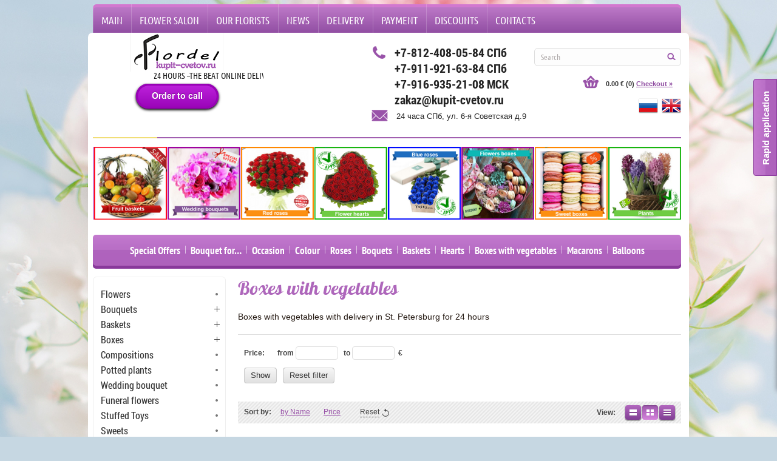

--- FILE ---
content_type: text/html; charset=utf-8
request_url: https://en.kupit-cvetov.ru/magazin/folder/boxes-with-vegetables
body_size: 12969
content:

	<!doctype html><!--[if lt IE 7]> <html class="no-js lt-ie9 lt-ie8 lt-ie7" lang="ru"> <![endif]--><!--[if IE 7]> <html class="no-js lt-ie9 lt-ie8" lang="ru"> <![endif]--><!--[if IE 8]> <html class="no-js lt-ie9" lang="ru"> <![endif]--><!--[if gt IE 8]><!--><html class="no-js" lang="ru"> <!--<![endif]--><head><link rel="icon" href="//en.kupit-cvetov.ru/favicon.ico" type="image/x-icon" /><link rel="shortcut icon" href="//en.kupit-cvetov.ru/favicon.ico" type="image/x-icon" /><meta name="robots" content="none" /><meta http-equiv="Content-Type" content="text/html; charset=UTF-8" /><meta name="description" content="Boxes with vegetables "><meta name="keywords" content="Boxes with vegetables "><meta name="SKYPE_TOOLBAR" content="SKYPE_TOOLBAR_PARSER_COMPATIBLE" /><title>Boxes with vegetables </title><link rel="canonical" href="/magazin/folder/boxes-with-vegetables"/>
            <!-- 46b9544ffa2e5e73c3c971fe2ede35a5 -->
            <script src='/shared/s3/js/lang/en.js'></script>
            <script src='/shared/s3/js/common.min.js'></script>
        <link rel='stylesheet' type='text/css' href='/shared/s3/css/calendar.css' /><link rel='stylesheet' type='text/css' href='/shared/highslide-4.1.13/highslide.min.css'/>
<script type='text/javascript' src='/shared/highslide-4.1.13/highslide-full.packed.js'></script>
<script type='text/javascript'>
hs.graphicsDir = '/shared/highslide-4.1.13/graphics/';
hs.outlineType = null;
hs.showCredits = false;
</script>

<!--s3_require-->
<link rel="stylesheet" href="/g/basestyle/1.0.1/user/user.css" type="text/css"/>
<link rel="stylesheet" href="/g/basestyle/1.0.1/user/user.blue.css" type="text/css"/>
<script type="text/javascript" src="/g/basestyle/1.0.1/user/user.js" async></script>
<!--/s3_require-->
<script type="text/javascript" src="/g/jquery//jquery-1.10.2.min.js"></script><link href="/t/v1202/images/styles.css" rel="stylesheet" type="text/css" /><link href="/g/css/styles_articles_tpl.css" rel="stylesheet" type="text/css" /><link rel="stylesheet" type="text/css" href="/g/shop2v2/default/css/theme.less.css"><link rel="stylesheet" type="text/css" href="/t/v1202/images//css/s3.menu.allin.less.css"><script type="text/javascript" src="/t/v1202/images/popup.menu.js"></script>			
		
		
		
			<link rel="stylesheet" type="text/css" href="/g/shop2v2/default/css/theme.less.css">		
			<script type="text/javascript" src="/g/printme.js"></script>
		<script type="text/javascript" src="/g/shop2v2/default/js/tpl.js"></script>
		<script type="text/javascript" src="/g/shop2v2/default/js/baron.min.js"></script>
		
			<script type="text/javascript" src="/g/shop2v2/default/js/shop2.2.js"></script>
		
	<script type="text/javascript">shop2.init({"productRefs": [],"apiHash": {"getPromoProducts":"7e7b96b58e149893207f6cd365c2af0d","getSearchMatches":"9867e40e9c413813425e2c2e28c96be7","getFolderCustomFields":"136e0efddebde69c956cd538962b4b64","getProductListItem":"4a6447346c763a141eb8828d639908e7","cartAddItem":"421425bfb422c981a67dc9c35d7a2aab","cartRemoveItem":"1d9835658368630f55aeb3f839722414","cartUpdate":"56a84aa6fb46d06a09d05c92489f8abc","cartRemoveCoupon":"3f37fb2bc4f5f973fdf5f666bc7b0839","cartAddCoupon":"b5891f831c8cf8ff16fea5feed581945","deliveryCalc":"97d52194d40f42f41cbf5cb160bb68ca","printOrder":"035355fe56ae3fb0fa20a9dfa9629368","cancelOrder":"db5107563fae809307ed0db0d2fef597","cancelOrderNotify":"60bbead65d0abc010d89219fa2a23104","repeatOrder":"673c24d1a241c15dc9184b75d19cb945","paymentMethods":"0b48239f7a9716ce514303d74d583d10","compare":"f08282b02a43fb5ef3d9e003d8f264a1"},"hash": null,"verId": 1482800,"mode": "folder","step": "","uri": "/magazin","IMAGES_DIR": "/d/","my": {"show_sections":"1","preorder_alias":"\u041f\u043e\u0434\u0437\u0430\u043a\u0430\u0437"},"shop2_cart_order_payments": 1,"cf_margin_price_enabled": 0,"maps_yandex_key":"","maps_google_key":""});shop2.filter._pre_params = "&s[folder_id]=128359209";</script>
<link href="/t/v1202/images/shop2.css" rel="stylesheet" type="text/css" /></head><body><div class="overflow_new"></div><div class="block-wr"><div class="x-btn_new">x</div><div class="form-but cl"><span>Rapid application</span></div><div class="block-my"></div></div><div class="site-wrap"><div class="site-wrap-in"><div class="overhide_hum2"></div><nav class="menu-top-wrap clear-self"><div class="humburger_wr"><div class="overhide_hum"></div><button class="c-hamburger c-hamburger--htx"><span>toggle menu</span></button><div class="main_mob_menu"><div class="main_mob_menu_in"><div class="kat_new_nem">Categories</div></div></div></div><div class="new_fast">Rapid application</div><div class="menu_top_my_new"><ul class="menu-top menu-default"><li><a href="/" >Main</a></li><li><a href="/flower-salon" >Flower salon</a></li><li><a href="/our-florists" >Our florists</a></li><li><a href="http://en.kupit-cvetov.ru/news" >News</a></li><li><a href="/delivery" >Delivery</a></li><li><a href="/payment" >Payment</a></li><li><a href="http://en.kupit-cvetov.ru/magazin/folder/akciya" >Discounts</a></li><li class="has_my"><a href="/contacts" >Contacts</a><ul class="level-2"><li><a href="/the-contract-offer" >Сontract offer</a></li></ul></li></ul></div></nav><header class="site-header"><div class="site-lang"><a href="//kupit-cvetov.ru"><img src="/t/v1202/images/ru.png" alt=""></a><a href="//en.kupit-cvetov.ru"><img src="/t/v1202/images/en.png" alt=""></a></div><nav class="site-search-wr"><form action="/search" method="get"  class="search-form" ><input name="search" type="text" class="search-text" onBlur="this.value=this.value==''?'Search':this.value" onFocus="this.value=this.value=='Search'?'':this.value;" value="Search" /><input type="submit" class="search-button" value="" /><span class="span_toSlide"></span><re-captcha data-captcha="recaptcha"
     data-name="captcha"
     data-sitekey="6LcNwrMcAAAAAOCVMf8ZlES6oZipbnEgI-K9C8ld"
     data-lang="en"
     data-rsize="invisible"
     data-type="image"
     data-theme="light"></re-captcha></form></nav><div id="shop2-cart-preview">
    <div id="cart">
        <span id="cart_total">0.00 €
        <span id="cart_total_amount"> (0)</span>
        <a href="/magazin/cart">Checkout »</a>
    </div>
</div><div class="top-wrap"><div class="phone-top"><p>+7-812-408-05-84 СПб</p>
<p>+7-911-921-63-84 СПб</p>
<p>+7-916-935-21-08 МСК</p>
<p>zakaz@kupit-cvetov.ru</p></div><div class="adress-top"><p><span style="font-size: 10pt;">24 часа СПб, ул. 6-я Советская д.9</span></p></div></div><a class="site-logo" href="//en.kupit-cvetov.ru"><img src="/t/v1202/images/logo.png" alt="" /></a><div class="site-slogan"><p style="text-align: left;"><span class="text_green"><marquee scrollamount="3">24 HOURS &ndash;the beat online delivery of bouquets, gifts and balloons in St. Petersburg to the home or office. You can buy flowers, baskets, compositionsin our shop for an order in SPb around the clock! </marquee></span></p>

<p><a href="/order-to-call"><img class="mce-s3-button" src="/thumb/2/OACl6_BUZg7N4m45zx1xLA/r/d/buttons%2F4305009.png" /></a></p></div><div class="cleaner"></div></header><div class="wrap"><div class="scrollbar clearfix"><div class="handle"><div class="mousearea"></div></div></div><div id="frame" class="frame inpage_frame"><ul class="clearfix"><li><img alt="Great peonies" src="/thumb/2/qJoaDBNGNJLaLhOvFbFgUA/120r120/d/slide1.png"></li><li><img alt="Fruit Baskets" src="/thumb/2/ozjosgBDtd0Iyhb6jiCiXA/120r120/d/slide4.png"></li><li><img alt="Wedding bouquets" src="/thumb/2/nSjM0MrTEr_AsqP2aHkfWw/120r120/d/slide2.png"></li><li><img alt="Red roses" src="/thumb/2/YInseDJnU2u4WePsGjtzoQ/120r120/d/slide9.png"></li><li><img alt="Flower hearts" src="/thumb/2/8oah3femYIjPF1cFlOkogQ/120r120/d/slide7.png"></li><li><img alt="Blue roses" src="/thumb/2/diISF2MvPon1wT8IVRw4BQ/120r120/d/slide5.png"></li><li><img alt="Flower boxes" src="/thumb/2/IdiH93tt86l9HyjH5dx93g/120r120/d/slide3.png"></li><li><img alt="Sweet boxes" src="/thumb/2/8HBOwF-NZDgP0chhQ3-drA/120r120/d/slide8.png"></li><li><img alt="Plants" src="/thumb/2/cJ0MO3n0InaTRSrImZjW6w/120r120/d/slide6.png"></li></ul></div></div><nav class="mt-wr"><div class="mt-wr_most_popular">Popular categories</div><ul class="s3-menu-allin s3-menu-allin-popup s3-menu-allin-vertical s3-menu-allin-default"><li><a href="http://kupit-cvetov.ru/magazin/folder/akciya" >Special Offers</a></li><li class="has_cildren"><a href="http://en.kupit-cvetov.ru/magazin/folder/bouquet-for..." >Bouquet for…</a><ul class="level-2"><li><a href="http://en.kupit-cvetov.ru/magazin/folder/grandmother" >Grandmother</a></li><li><a href="http://en.kupit-cvetov.ru/magazin/folder/girl/woman" >Girl/woman</a></li><li><a href="http://en.kupit-cvetov.ru/magazin/folder/children" >Children</a></li><li><a href="http://en.kupit-cvetov.ru/magazin/folder/friend" >Friend</a></li><li><a href="http://en.kupit-cvetov.ru/magazin/folder/colleague" >Colleague</a></li><li><a href="http://en.kupit-cvetov.ru/magazin/folder/beloved-girl" >Beloved girl</a></li><li><a href="http://en.kupit-cvetov.ru/magazin/folder/man" >Man</a></li><li><a href="http://en.kupit-cvetov.ru/magazin/folder/chief" >Chief</a></li><li><a href="http://en.kupit-cvetov.ru/magazin/folder/girlfriend" >Girlfriend</a></li></ul></li><li class="has_cildren"><a href="magazin/folder/occasion" >Occasion</a><ul class="level-2"><li><a href="http://en.kupit-cvetov.ru/magazin/folder/the-8th-of-march" >The 8th of March</a></li><li><a href="http://en.kupit-cvetov.ru/magazin/folder/without-any-reason" >Without any reason</a></li><li><a href="http://en.kupit-cvetov.ru/magazin/folder/love" >Love</a></li><li><a href="http://en.kupit-cvetov.ru/magazin/folder/for-wedding" >For wedding</a></li><li><a href="http://en.kupit-cvetov.ru/magazin/folder/new-year" >New Year</a></li><li><a href="http://en.kupit-cvetov.ru/magazin/folder/my-congratulations-" >My congratulations!</a></li><li><a href="http://en.kupit-cvetov.ru/magazin/folder/sorry-" >Sorry!</a></li><li><a href="http://en.kupit-cvetov.ru/magazin/folder/happy-birthday-" >Happy Birthday!</a></li><li><a href="http://en.kupit-cvetov.ru/magazin/folder/thank-you-" >Thank You!</a></li><li><a href="http://en.kupit-cvetov.ru/magazin/folder/anniversary" >Anniversary</a></li></ul></li><li class="has_cildren"><a href="magazin/folder/colour" >Colour</a><ul class="level-2"><li><a href="http://en.kupit-cvetov.ru/magazin/folder/white-bouquets" >White</a></li><li><a href="http://en.kupit-cvetov.ru/magazin/folder/yellow-bouquets" >Yellow</a></li><li><a href="http://en.kupit-cvetov.ru/magazin/folder/green-bouquets" >Green</a></li><li><a href="http://en.kupit-cvetov.ru/magazin/folder/red-bouquets" >Red</a></li><li><a href="http://en.kupit-cvetov.ru/magazin/folder/orange-bouquets" >Orange</a></li><li><a href="http://en.kupit-cvetov.ru/magazin/folder/pink-bouquets" >Pink</a></li><li><a href="http://en.kupit-cvetov.ru/magazin/folder/blue-bouquets" >Blue</a></li><li><a href="http://en.kupit-cvetov.ru/magazin/folder/purple-bouquets" >Purple</a></li><li><a href="http://en.kupit-cvetov.ru/magazin/folder/black-bouquets" >Black</a></li></ul></li><li><a href="http://en.kupit-cvetov.ru/magazin/folder/rozy" >Roses</a></li><li><a href="http://en.kupit-cvetov.ru/magazin/folder/aktualnye" >Boquets</a></li><li><a href="http://en.kupit-cvetov.ru/magazin/folder/all-baskets" >Baskets</a></li><li><a href="http://en.kupit-cvetov.ru/magazin/folder/hearts" >Hearts</a></li><li class="has_cildren"><a href="http://en.kupit-cvetov.ru/magazin/folder/boxes" >Boxes with vegetables</a><ul class="level-2"><li><a href="http://en.kupit-cvetov.ru/magazin/folder/boxes-with-vegetables" >Boxes with vegetables</a></li><li><a href="http://en.kupit-cvetov.ru/magazin/folder/boxes-with-nuts" >Boxes with nuts</a></li><li><a href="http://en.kupit-cvetov.ru/magazin/folder/boxes-with-fruits" >Boxes with fruits</a></li><li><a href="http://en.kupit-cvetov.ru/magazin/folder/boxes-with-flowers" >Boxes with flowers</a></li><li><a href="http://en.kupit-cvetov.ru/magazin/folder/boxes-with-berries" >Boxes with berries</a></li><li><a href="http://en.kupit-cvetov.ru/magazin/folder/hatboxes-with-flowers" >Hatboxes with flowers</a></li></ul></li><li><a href="http://en.kupit-cvetov.ru/magazin/folder/boxes-with-macarons" >Macarons</a></li><li><a href="http://en.kupit-cvetov.ru/magazin/folder/balloons" >Balloons</a></li></ul></nav><div class="site-content-wrap clear-self"><div class="site-content"><div class="site-content-middle"><h1>Boxes with vegetables</h1>
	<div class="shop2-cookies-disabled shop2-warning hide"></div>
	
	
	
		
		
							
			
							
			
							
			
		
		
		
							<p>Boxes with vegetables with delivery in St. Petersburg for 24 hours</p>
			
			

                    
        
                    
        
    
    
        		
			        				<form action="#" class="shop2-filter">
					<a id="shop2-filter"></a>
	
	                			<table class="table-filter-param">
                                    					<tr class="type-text">
						<th>Price:</th>
						<td>
							<label>
								<strong>from</strong> <input class="shop2-input-float" type="text" value="" name="s[price][min]"/>
							</label>
							<label>
								<strong>to</strong> <input class="shop2-input-float" type="text" value="" name="s[price][max]"/>
							</label>
							&nbsp;<strong>€</strong>
						</td>
					</tr>
                
                
                                
                
                
                
                
			</table>
        
	
					<div class="result  hide">
	                    found: <span id="filter-result">0</span>
						<span class="result-arrow">&nbsp;</span>
					</div>
					<a href="#" class="shop2-btn shop2-filter-go">Show</a>
					<a href="/magazin/folder/boxes-with-vegetables" class="shop2-btn">Reset filter</a>
					<div class="shop2-clear-container"></div>
	
	
				<re-captcha data-captcha="recaptcha"
     data-name="captcha"
     data-sitekey="6LcNwrMcAAAAAOCVMf8ZlES6oZipbnEgI-K9C8ld"
     data-lang="en"
     data-rsize="invisible"
     data-type="image"
     data-theme="light"></re-captcha></form><!-- Filter -->
	                

        
            
            
            
            
            
            
            
            
            

			<div class="shop2-sorting-panel">
				<div class="sorting">
					<strong class="sort-title">Sort by:</strong>
					<a href="#" id="shop2-sorting-name" class="sort-param " data-name="name">by Name<span>&nbsp;</span></a>

                    						<a href="#" id="shop2-sorting-price" class="sort-param " data-name="price">Price<span>&nbsp;</span></a>
                    
                    
                    
					<a href="#" class="sort-reset"><ins>Reset</ins><span>&nbsp;</span></a>
				</div>

				<div class="view-shop">
                    					<strong>View:</strong>
					<a href="#" title="List" data-value="simple" class="shop2-btn simple "><span>&nbsp;</span></a>
					<a href="#" title="Shopfront" data-value="thumbs" class="shop2-btn thumbs  active-view"><span>&nbsp;</span></a>
					<a href="#" title="Price list" data-value="list" class="shop2-btn pricelist "><span>&nbsp;</span></a>
				</div>
			</div>
        
    				    



			<div class="my_new_elem my_new_elem2">
			<div class="product-list product-list-thumbs">
							        
<form method="post" action="/magazin?mode=cart&amp;action=add" accept-charset="utf-8" class="shop2-product-item product-item-thumb ">

    <input type="hidden" name="kind_id" value="1569346609" />
    <input type="hidden" name="product_id" value="1335414409" />
    <input type="hidden" name="meta" value="null" />

    <div class="product-top">
        <div class="product-image">
                            <a href="/box-sprightliness">
                    <img src="/thumb/2/O7yMKJKGkGbJl17y2lTFJg/200r190/d/korobka_bodrost.jpg" alt="Box Sprightliness" title="Box Sprightliness" />
                </a>
                <div class="verticalMiddle"></div>
                                </div>

        	
	
	<div class="tpl-stars"><div class="tpl-rating" style="width: 0%;"></div></div>

	        
        <div class="product-name"><a href="/box-sprightliness">Box Sprightliness</a></div>
        
        
	
		
	
	
					<div class="product-article"><span>Article:</span> 43133</div>
	
	        
                <div class="product-anonce">
            Box Sprightliness
        </div>
                
        

 
	
			<div class="product-compare">
			<label>
				<input type="checkbox" value="1569346609"/>
				Add to compare
			</label>
		</div>
		
	
		
		
	

                    
            
				
	<div class="product-amount">
					<div class="amount-title">Amount:</div>
							<div class="shop2-product-amount">
				<button type="button" class="amount-minus">&#8722;</button><input type="text" name="amount" data-kind="1569346609"  data-min="1" data-multiplicity="" maxlength="4" value="1" /><button type="button" class="amount-plus">&#43;</button>
			</div>
						</div>
        
    </div>
            <div class="product-bot">
             <div class="product-price">
                	
                	<div class="price-current">
		<strong>24.97</strong> €			</div>
            </div>
            
			<button class="shop2-product-btn type-2 buy" type="submit">
			<span>Buy</span>
		</button>
	

<input type="hidden" value="Box Sprightliness" name="product_name" />
<input type="hidden" value="https://en.kupit-cvetov.ru/box-sprightliness" name="product_link" />                    </div>
    <re-captcha data-captcha="recaptcha"
     data-name="captcha"
     data-sitekey="6LcNwrMcAAAAAOCVMf8ZlES6oZipbnEgI-K9C8ld"
     data-lang="en"
     data-rsize="invisible"
     data-type="image"
     data-theme="light"></re-captcha></form>			        
<form method="post" action="/magazin?mode=cart&amp;action=add" accept-charset="utf-8" class="shop2-product-item product-item-thumb ">

    <input type="hidden" name="kind_id" value="1569346809" />
    <input type="hidden" name="product_id" value="1335414609" />
    <input type="hidden" name="meta" value="null" />

    <div class="product-top">
        <div class="product-image">
                            <a href="/box-energy">
                    <img src="/thumb/2/GWcBER_jiJkWyPIysnGCMQ/200r190/d/korobka_energiya1.jpg" alt="Box Energy" title="Box Energy" />
                </a>
                <div class="verticalMiddle"></div>
                                </div>

        	
	
	<div class="tpl-stars"><div class="tpl-rating" style="width: 0%;"></div></div>

	        
        <div class="product-name"><a href="/box-energy">Box Energy</a></div>
        
        
	
		
	
	
					<div class="product-article"><span>Article:</span> 43134</div>
	
	        
                <div class="product-anonce">
            Box Energy
        </div>
                
        

 
	
			<div class="product-compare">
			<label>
				<input type="checkbox" value="1569346809"/>
				Add to compare
			</label>
		</div>
		
	
		
		
	

                    
            
				
	<div class="product-amount">
					<div class="amount-title">Amount:</div>
							<div class="shop2-product-amount">
				<button type="button" class="amount-minus">&#8722;</button><input type="text" name="amount" data-kind="1569346809"  data-min="1" data-multiplicity="" maxlength="4" value="1" /><button type="button" class="amount-plus">&#43;</button>
			</div>
						</div>
        
    </div>
            <div class="product-bot">
             <div class="product-price">
                	
                	<div class="price-current">
		<strong>24.10</strong> €			</div>
            </div>
            
			<button class="shop2-product-btn type-2 buy" type="submit">
			<span>Buy</span>
		</button>
	

<input type="hidden" value="Box Energy" name="product_name" />
<input type="hidden" value="https://en.kupit-cvetov.ru/box-energy" name="product_link" />                    </div>
    <re-captcha data-captcha="recaptcha"
     data-name="captcha"
     data-sitekey="6LcNwrMcAAAAAOCVMf8ZlES6oZipbnEgI-K9C8ld"
     data-lang="en"
     data-rsize="invisible"
     data-type="image"
     data-theme="light"></re-captcha></form>			        
<form method="post" action="/magazin?mode=cart&amp;action=add" accept-charset="utf-8" class="shop2-product-item product-item-thumb ">

    <input type="hidden" name="kind_id" value="1569347009" />
    <input type="hidden" name="product_id" value="1335414809" />
    <input type="hidden" name="meta" value="null" />

    <div class="product-top">
        <div class="product-image">
                            <a href="/farm-box">
                    <img src="/thumb/2/oTY9jb9phQWMXMpsYz3q5w/200r190/d/korobka_fermerskaya2.jpg" alt="Farm box" title="Farm box" />
                </a>
                <div class="verticalMiddle"></div>
                                </div>

        	
	
	<div class="tpl-stars"><div class="tpl-rating" style="width: 0%;"></div></div>

	        
        <div class="product-name"><a href="/farm-box">Farm box</a></div>
        
        
	
		
	
	
					<div class="product-article"><span>Article:</span> 43135</div>
	
	        
                <div class="product-anonce">
            Farm box
        </div>
                
        

 
	
			<div class="product-compare">
			<label>
				<input type="checkbox" value="1569347009"/>
				Add to compare
			</label>
		</div>
		
	
		
		
	

                    
            
				
	<div class="product-amount">
					<div class="amount-title">Amount:</div>
							<div class="shop2-product-amount">
				<button type="button" class="amount-minus">&#8722;</button><input type="text" name="amount" data-kind="1569347009"  data-min="1" data-multiplicity="" maxlength="4" value="1" /><button type="button" class="amount-plus">&#43;</button>
			</div>
						</div>
        
    </div>
            <div class="product-bot">
             <div class="product-price">
                	
                	<div class="price-current">
		<strong>20.26</strong> €			</div>
            </div>
            
			<button class="shop2-product-btn type-2 buy" type="submit">
			<span>Buy</span>
		</button>
	

<input type="hidden" value="Farm box" name="product_name" />
<input type="hidden" value="https://en.kupit-cvetov.ru/farm-box" name="product_link" />                    </div>
    <re-captcha data-captcha="recaptcha"
     data-name="captcha"
     data-sitekey="6LcNwrMcAAAAAOCVMf8ZlES6oZipbnEgI-K9C8ld"
     data-lang="en"
     data-rsize="invisible"
     data-type="image"
     data-theme="light"></re-captcha></form>			        
<form method="post" action="/magazin?mode=cart&amp;action=add" accept-charset="utf-8" class="shop2-product-item product-item-thumb ">

    <input type="hidden" name="kind_id" value="1569347209" />
    <input type="hidden" name="product_id" value="1335415009" />
    <input type="hidden" name="meta" value="null" />

    <div class="product-top">
        <div class="product-image">
                            <a href="/box-fitobeauty/-mozhno-ostavit-a-box-fitonyashka-tak-kak-eto-slovo-ne-imeyet-analoga-v-angliyskom">
                    <img src="/thumb/2/W3aku1yAR-Fdz_EKWmidYA/200r190/d/korobka_fitoniashka2.jpg" alt="Box FitoBeauty/ можно оставить A box &quot;Fitonyashka&quot; так как это слово не имеет аналога в английском" title="Box FitoBeauty/ можно оставить A box &quot;Fitonyashka&quot; так как это слово не имеет аналога в английском" />
                </a>
                <div class="verticalMiddle"></div>
                                </div>

        	
	
	<div class="tpl-stars"><div class="tpl-rating" style="width: 0%;"></div></div>

	        
        <div class="product-name"><a href="/box-fitobeauty/-mozhno-ostavit-a-box-fitonyashka-tak-kak-eto-slovo-ne-imeyet-analoga-v-angliyskom">Box FitoBeauty/ можно оставить A box "Fitonyashka" так как это слово не имеет аналога в английском</a></div>
        
        
	
		
	
	
					<div class="product-article"><span>Article:</span> 43136</div>
	
	        
                <div class="product-anonce">
            Box FitoBeauty/ можно оставить A box &quot;Fitonyashka&quot; так как это слово не имеет аналога в английском
        </div>
                
        

 
	
			<div class="product-compare">
			<label>
				<input type="checkbox" value="1569347209"/>
				Add to compare
			</label>
		</div>
		
	
		
		
	

                    
            
				
	<div class="product-amount">
					<div class="amount-title">Amount:</div>
							<div class="shop2-product-amount">
				<button type="button" class="amount-minus">&#8722;</button><input type="text" name="amount" data-kind="1569347209"  data-min="1" data-multiplicity="" maxlength="4" value="1" /><button type="button" class="amount-plus">&#43;</button>
			</div>
						</div>
        
    </div>
            <div class="product-bot">
             <div class="product-price">
                	
                	<div class="price-current">
		<strong>22.34</strong> €			</div>
            </div>
            
			<button class="shop2-product-btn type-2 buy" type="submit">
			<span>Buy</span>
		</button>
	

<input type="hidden" value="Box FitoBeauty/ можно оставить A box &quot;Fitonyashka&quot; так как это слово не имеет аналога в английском" name="product_name" />
<input type="hidden" value="https://en.kupit-cvetov.ru/box-fitobeauty/-mozhno-ostavit-a-box-fitonyashka-tak-kak-eto-slovo-ne-imeyet-analoga-v-angliyskom" name="product_link" />                    </div>
    <re-captcha data-captcha="recaptcha"
     data-name="captcha"
     data-sitekey="6LcNwrMcAAAAAOCVMf8ZlES6oZipbnEgI-K9C8ld"
     data-lang="en"
     data-rsize="invisible"
     data-type="image"
     data-theme="light"></re-captcha></form>			        
<form method="post" action="/magazin?mode=cart&amp;action=add" accept-charset="utf-8" class="shop2-product-item product-item-thumb ">

    <input type="hidden" name="kind_id" value="1569347409" />
    <input type="hidden" name="product_id" value="1335415209" />
    <input type="hidden" name="meta" value="null" />

    <div class="product-top">
        <div class="product-image">
                            <a href="/box-fresh">
                    <img src="/thumb/2/Olq0QEgdUukCwS5LD5DIPg/200r190/d/korobka_fresh2.jpg" alt="Box Fresh" title="Box Fresh" />
                </a>
                <div class="verticalMiddle"></div>
                                </div>

        	
	
	<div class="tpl-stars"><div class="tpl-rating" style="width: 0%;"></div></div>

	        
        <div class="product-name"><a href="/box-fresh">Box Fresh</a></div>
        
        
	
		
	
	
					<div class="product-article"><span>Article:</span> 43137</div>
	
	        
                <div class="product-anonce">
            Box Fresh
        </div>
                
        

 
	
			<div class="product-compare">
			<label>
				<input type="checkbox" value="1569347409"/>
				Add to compare
			</label>
		</div>
		
	
		
		
	

                    
            
				
	<div class="product-amount">
					<div class="amount-title">Amount:</div>
							<div class="shop2-product-amount">
				<button type="button" class="amount-minus">&#8722;</button><input type="text" name="amount" data-kind="1569347409"  data-min="1" data-multiplicity="" maxlength="4" value="1" /><button type="button" class="amount-plus">&#43;</button>
			</div>
						</div>
        
    </div>
            <div class="product-bot">
             <div class="product-price">
                	
                	<div class="price-current">
		<strong>14.13</strong> €			</div>
            </div>
            
			<button class="shop2-product-btn type-2 buy" type="submit">
			<span>Buy</span>
		</button>
	

<input type="hidden" value="Box Fresh" name="product_name" />
<input type="hidden" value="https://en.kupit-cvetov.ru/box-fresh" name="product_link" />                    </div>
    <re-captcha data-captcha="recaptcha"
     data-name="captcha"
     data-sitekey="6LcNwrMcAAAAAOCVMf8ZlES6oZipbnEgI-K9C8ld"
     data-lang="en"
     data-rsize="invisible"
     data-type="image"
     data-theme="light"></re-captcha></form>			        
<form method="post" action="/magazin?mode=cart&amp;action=add" accept-charset="utf-8" class="shop2-product-item product-item-thumb ">

    <input type="hidden" name="kind_id" value="1569350009" />
    <input type="hidden" name="product_id" value="1335417809" />
    <input type="hidden" name="meta" value="null" />

    <div class="product-top">
        <div class="product-image">
                            <a href="/box-immunity">
                    <img src="/thumb/2/65Jm76mrF0-H6yLdVruXrg/200r190/d/korobka_immunitet.jpg" alt="Box Immunity" title="Box Immunity" />
                </a>
                <div class="verticalMiddle"></div>
                                </div>

        	
	
	<div class="tpl-stars"><div class="tpl-rating" style="width: 0%;"></div></div>

	        
        <div class="product-name"><a href="/box-immunity">Box Immunity</a></div>
        
        
	
		
	
	
					<div class="product-article"><span>Article:</span> 43150</div>
	
	        
                <div class="product-anonce">
            Box Immunity
        </div>
                
        

 
	
			<div class="product-compare">
			<label>
				<input type="checkbox" value="1569350009"/>
				Add to compare
			</label>
		</div>
		
	
		
		
	

                    
            
				
	<div class="product-amount">
					<div class="amount-title">Amount:</div>
							<div class="shop2-product-amount">
				<button type="button" class="amount-minus">&#8722;</button><input type="text" name="amount" data-kind="1569350009"  data-min="1" data-multiplicity="" maxlength="4" value="1" /><button type="button" class="amount-plus">&#43;</button>
			</div>
						</div>
        
    </div>
            <div class="product-bot">
             <div class="product-price">
                	
                	<div class="price-current">
		<strong>19.61</strong> €			</div>
            </div>
            
			<button class="shop2-product-btn type-2 buy" type="submit">
			<span>Buy</span>
		</button>
	

<input type="hidden" value="Box Immunity" name="product_name" />
<input type="hidden" value="https://en.kupit-cvetov.ru/box-immunity" name="product_link" />                    </div>
    <re-captcha data-captcha="recaptcha"
     data-name="captcha"
     data-sitekey="6LcNwrMcAAAAAOCVMf8ZlES6oZipbnEgI-K9C8ld"
     data-lang="en"
     data-rsize="invisible"
     data-type="image"
     data-theme="light"></re-captcha></form>			        
<form method="post" action="/magazin?mode=cart&amp;action=add" accept-charset="utf-8" class="shop2-product-item product-item-thumb ">

    <input type="hidden" name="kind_id" value="1569350609" />
    <input type="hidden" name="product_id" value="1335418409" />
    <input type="hidden" name="meta" value="null" />

    <div class="product-top">
        <div class="product-image">
                            <a href="/box-valuable-gift">
                    <img src="/thumb/2/I9B7hCFX2CUDGuEKKm32Nw/200r190/d/korobka_poleznii_kompliment1.jpg" alt="Box Valuable Gift" title="Box Valuable Gift" />
                </a>
                <div class="verticalMiddle"></div>
                                </div>

        	
	
	<div class="tpl-stars"><div class="tpl-rating" style="width: 0%;"></div></div>

	        
        <div class="product-name"><a href="/box-valuable-gift">Box Valuable Gift</a></div>
        
        
	
		
	
	
					<div class="product-article"><span>Article:</span> 43153</div>
	
	        
                <div class="product-anonce">
            Box Valuable Gift
        </div>
                
        

 
	
			<div class="product-compare">
			<label>
				<input type="checkbox" value="1569350609"/>
				Add to compare
			</label>
		</div>
		
	
		
		
	

                    
            
				
	<div class="product-amount">
					<div class="amount-title">Amount:</div>
							<div class="shop2-product-amount">
				<button type="button" class="amount-minus">&#8722;</button><input type="text" name="amount" data-kind="1569350609"  data-min="1" data-multiplicity="" maxlength="4" value="1" /><button type="button" class="amount-plus">&#43;</button>
			</div>
						</div>
        
    </div>
            <div class="product-bot">
             <div class="product-price">
                	
                	<div class="price-current">
		<strong>11.50</strong> €			</div>
            </div>
            
			<button class="shop2-product-btn type-2 buy" type="submit">
			<span>Buy</span>
		</button>
	

<input type="hidden" value="Box Valuable Gift" name="product_name" />
<input type="hidden" value="https://en.kupit-cvetov.ru/box-valuable-gift" name="product_link" />                    </div>
    <re-captcha data-captcha="recaptcha"
     data-name="captcha"
     data-sitekey="6LcNwrMcAAAAAOCVMf8ZlES6oZipbnEgI-K9C8ld"
     data-lang="en"
     data-rsize="invisible"
     data-type="image"
     data-theme="light"></re-captcha></form>			        
<form method="post" action="/magazin?mode=cart&amp;action=add" accept-charset="utf-8" class="shop2-product-item product-item-thumb ">

    <input type="hidden" name="kind_id" value="1569350809" />
    <input type="hidden" name="product_id" value="1335418609" />
    <input type="hidden" name="meta" value="null" />

    <div class="product-top">
        <div class="product-image">
                            <a href="/box-profit">
                    <img src="/thumb/2/B7zf1M-UjWdVPmwD5o2j5w/200r190/d/korobka_polza.jpg" alt="Box Profit" title="Box Profit" />
                </a>
                <div class="verticalMiddle"></div>
                                </div>

        	
	
	<div class="tpl-stars"><div class="tpl-rating" style="width: 0%;"></div></div>

	        
        <div class="product-name"><a href="/box-profit">Box Profit</a></div>
        
        
	
		
	
	
					<div class="product-article"><span>Article:</span> 43154</div>
	
	        
                <div class="product-anonce">
            Box Profit
        </div>
                
        

 
	
			<div class="product-compare">
			<label>
				<input type="checkbox" value="1569350809"/>
				Add to compare
			</label>
		</div>
		
	
		
		
	

                    
            
				
	<div class="product-amount">
					<div class="amount-title">Amount:</div>
							<div class="shop2-product-amount">
				<button type="button" class="amount-minus">&#8722;</button><input type="text" name="amount" data-kind="1569350809"  data-min="1" data-multiplicity="" maxlength="4" value="1" /><button type="button" class="amount-plus">&#43;</button>
			</div>
						</div>
        
    </div>
            <div class="product-bot">
             <div class="product-price">
                	
                	<div class="price-current">
		<strong>16.43</strong> €			</div>
            </div>
            
			<button class="shop2-product-btn type-2 buy" type="submit">
			<span>Buy</span>
		</button>
	

<input type="hidden" value="Box Profit" name="product_name" />
<input type="hidden" value="https://en.kupit-cvetov.ru/box-profit" name="product_link" />                    </div>
    <re-captcha data-captcha="recaptcha"
     data-name="captcha"
     data-sitekey="6LcNwrMcAAAAAOCVMf8ZlES6oZipbnEgI-K9C8ld"
     data-lang="en"
     data-rsize="invisible"
     data-type="image"
     data-theme="light"></re-captcha></form>			        
<form method="post" action="/magazin?mode=cart&amp;action=add" accept-charset="utf-8" class="shop2-product-item product-item-thumb ">

    <input type="hidden" name="kind_id" value="1569351009" />
    <input type="hidden" name="product_id" value="1335418809" />
    <input type="hidden" name="meta" value="null" />

    <div class="product-top">
        <div class="product-image">
                            <a href="/box-slenderness">
                    <img src="/thumb/2/cKQt7vNmvka8IrgNHTJaNQ/200r190/d/korobka_stroinost.jpg" alt="Box  Slenderness" title="Box  Slenderness" />
                </a>
                <div class="verticalMiddle"></div>
                                </div>

        	
	
	<div class="tpl-stars"><div class="tpl-rating" style="width: 0%;"></div></div>

	        
        <div class="product-name"><a href="/box-slenderness">Box  Slenderness</a></div>
        
        
	
		
	
	
					<div class="product-article"><span>Article:</span> 43155</div>
	
	        
                <div class="product-anonce">
            Box  Slenderness
        </div>
                
        

 
	
			<div class="product-compare">
			<label>
				<input type="checkbox" value="1569351009"/>
				Add to compare
			</label>
		</div>
		
	
		
		
	

                    
            
				
	<div class="product-amount">
					<div class="amount-title">Amount:</div>
							<div class="shop2-product-amount">
				<button type="button" class="amount-minus">&#8722;</button><input type="text" name="amount" data-kind="1569351009"  data-min="1" data-multiplicity="" maxlength="4" value="1" /><button type="button" class="amount-plus">&#43;</button>
			</div>
						</div>
        
    </div>
            <div class="product-bot">
             <div class="product-price">
                	
                	<div class="price-current">
		<strong>14.79</strong> €			</div>
            </div>
            
			<button class="shop2-product-btn type-2 buy" type="submit">
			<span>Buy</span>
		</button>
	

<input type="hidden" value="Box  Slenderness" name="product_name" />
<input type="hidden" value="https://en.kupit-cvetov.ru/box-slenderness" name="product_link" />                    </div>
    <re-captcha data-captcha="recaptcha"
     data-name="captcha"
     data-sitekey="6LcNwrMcAAAAAOCVMf8ZlES6oZipbnEgI-K9C8ld"
     data-lang="en"
     data-rsize="invisible"
     data-type="image"
     data-theme="light"></re-captcha></form>			        
<form method="post" action="/magazin?mode=cart&amp;action=add" accept-charset="utf-8" class="shop2-product-item product-item-thumb ">

    <input type="hidden" name="kind_id" value="1569351209" />
    <input type="hidden" name="product_id" value="1335419009" />
    <input type="hidden" name="meta" value="null" />

    <div class="product-top">
        <div class="product-image">
                            <a href="/box-freshness">
                    <img src="/thumb/2/s9faIOrQ_6dfmY7SY03VQw/200r190/d/korobka_svezhest1.jpg" alt="Box Freshness" title="Box Freshness" />
                </a>
                <div class="verticalMiddle"></div>
                                </div>

        	
	
	<div class="tpl-stars"><div class="tpl-rating" style="width: 0%;"></div></div>

	        
        <div class="product-name"><a href="/box-freshness">Box Freshness</a></div>
        
        
	
		
	
	
					<div class="product-article"><span>Article:</span> 43156</div>
	
	        
                <div class="product-anonce">
            Box Freshness
        </div>
                
        

 
	
			<div class="product-compare">
			<label>
				<input type="checkbox" value="1569351209"/>
				Add to compare
			</label>
		</div>
		
	
		
		
	

                    
            
				
	<div class="product-amount">
					<div class="amount-title">Amount:</div>
							<div class="shop2-product-amount">
				<button type="button" class="amount-minus">&#8722;</button><input type="text" name="amount" data-kind="1569351209"  data-min="1" data-multiplicity="" maxlength="4" value="1" /><button type="button" class="amount-plus">&#43;</button>
			</div>
						</div>
        
    </div>
            <div class="product-bot">
             <div class="product-price">
                	
                	<div class="price-current">
		<strong>19.61</strong> €			</div>
            </div>
            
			<button class="shop2-product-btn type-2 buy" type="submit">
			<span>Buy</span>
		</button>
	

<input type="hidden" value="Box Freshness" name="product_name" />
<input type="hidden" value="https://en.kupit-cvetov.ru/box-freshness" name="product_link" />                    </div>
    <re-captcha data-captcha="recaptcha"
     data-name="captcha"
     data-sitekey="6LcNwrMcAAAAAOCVMf8ZlES6oZipbnEgI-K9C8ld"
     data-lang="en"
     data-rsize="invisible"
     data-type="image"
     data-theme="light"></re-captcha></form>	
			</div>
		</div>
				
			
		
	


	
	</div></div><aside class="site-content-left"><nav class="shop-folders-wrap">
 <ul id="menu_b" class="menu-default">
                                                   <li><a  href="/magazin/folder/flowers">Flowers</a>
                                                                                                  </li>
                                                                   <li><a class="has" href="/magazin/folder/bouquets">Bouquets</a>
                                                                                                  <ul>
                                                                  <li><a href="/magazin/folder/all-bouquets">All bouquets</a>
                                                                                                  </li>
                                                                   <li><a href="/magazin/folder/exotica">Exotica</a>
                                                                                                  </li>
                                                                   <li><a href="/magazin/folder/hearts">Hearts</a>
                                                                                                  </li>
                                                                   <li><a href="/magazin/folder/original-bouquets">Original bouquets</a>
                                                                                                  </li>
                                                                   <li><a href="/magazin/folder/trendy-bouquets">Trendy bouquets</a>
                                                                                                  </li>
                                                                   <li><a href="/magazin/folder/vip-and-luxury-bouquets">VIP and luxury bouquets</a>
                                                                                                  </li>
                                                                   <li><a href="/magazin/folder/wildflowers">Wildflowers</a>
                                                                                                  </li>
                   </ul></li>
                                                                <li><a class="has" href="/magazin/folder/baskets">Baskets</a>
                                                                                                  <ul>
                                                                  <li><a href="/magazin/folder/all-baskets">All baskets</a>
                                                                                                  </li>
                                                                   <li><a href="/magazin/folder/gift-sets">Gift Sets</a>
                                                                                                  </li>
                                                                   <li><a href="/magazin/folder/vegetable-basket">Vegetable basket</a>
                                                                                                  </li>
                                                                   <li><a href="/magazin/folder/fruit-baskets">Fruit baskets</a>
                                                                                                  </li>
                                                                   <li><a href="/magazin/folder/flower-baskets">Flower baskets</a>
                                                                                                  </li>
                   </ul></li>
                                                                <li><a class="has" href="/magazin/folder/korobki">Boxes</a>
                                                                                                  <ul>
                                                                  <li><a href="/magazin/folder/boxes">All boxes</a>
                                                                                                  </li>
                                                                   <li><a href="/magazin/folder/boxes-with-macarons">Boxes with macarons</a>
                                                                                                  </li>
                                                                   <li><a href="/magazin/folder/boxes-with-vegetables">Boxes with vegetables</a>
                                                                                                  </li>
                                                                   <li><a href="/magazin/folder/boxes-with-nuts">Boxes with nuts</a>
                                                                                                  </li>
                                                                   <li><a href="/magazin/folder/boxes-with-fruits">Boxes with fruits</a>
                                                                                                  </li>
                                                                   <li><a href="/magazin/folder/boxes-with-flowers">Boxes with flowers</a>
                                                                                                  </li>
                                                                   <li><a href="/magazin/folder/boxes-with-berries">Boxes with berries</a>
                                                                                                  </li>
                                                                   <li><a href="/magazin/folder/hatboxes-with-flowers">Hatboxes with flowers</a>
                                                                                                  </li>
                   </ul></li>
                                                                <li><a  href="/magazin/folder/compositions">Compositions</a>
                                                                                                  </li>
                                                                   <li><a  href="/magazin/folder/potted-plants">Potted plants</a>
                                                                                                  </li>
                                                                   <li><a  href="/magazin/folder/wedding-bouquet">Wedding bouquet</a>
                                                                                                  </li>
                                                                   <li><a  href="/magazin/folder/funeral-flowers">Funeral flowers</a>
                                                                                                  </li>
                                                                   <li><a  href="/magazin/folder/stuffed-toys">Stuffed Toys</a>
                                                                                                  </li>
                                                                   <li><a  href="/magazin/folder/sweets">Sweets</a>
                                                                                                  </li>
                                                                   <li><a  href="/magazin/folder/balloons">Balloons</a>
                                                                                                  </li>
                                                                   <li><a  href="/magazin/folder/greenery">Greenery</a>
                                                                                                  </li>
                                                                   <li><a  href="/magazin/folder/discounts-promotions-">Discounts! Promotions!</a>
                                                                                                  </li>
                                                                   <li><a class="has" href="/magazin/folder/cvety">Catalogue of flowers</a>
                                                                                                  <ul>
                                                                  <li><a href="/magazin/folder/roses">Roses</a>
                                                                                                  </li>
                                                                   <li><a href="/magazin/folder/alstroemeria">Alstroemeria</a>
                                                                                                  </li>
                                                                   <li><a href="/magazin/folder/amaryllis">Amaryllis</a>
                                                                                                  </li>
                                                                   <li><a href="/magazin/folder/anemone">Anemone</a>
                                                                                                  </li>
                                                                   <li><a href="/magazin/folder/anthurium">Anthurium</a>
                                                                                                  </li>
                                                                   <li><a href="/magazin/folder/calla">Calla</a>
                                                                                                  </li>
                                                                   <li><a href="/magazin/folder/samomile">Сamomile</a>
                                                                                                  </li>
                                                                   <li><a href="/magazin/folder/centaurea">Centaurea</a>
                                                                                                  </li>
                                                                   <li><a href="/magazin/folder/chrysanthemum">Chrysanthemum</a>
                                                                                                  </li>
                                                                   <li><a href="/magazin/folder/convallaria">Convallaria</a>
                                                                                                  </li>
                                                                   <li><a href="/magazin/folder/dianthus">Dianthus</a>
                                                                                                  </li>
                                                                   <li><a href="/magazin/folder/freesia">Freesia</a>
                                                                                                  </li>
                                                                   <li><a href="/magazin/folder/galanthus">Galanthus</a>
                                                                                                  </li>
                                                                   <li><a href="/magazin/folder/gerbera">Gerbera</a>
                                                                                                  </li>
                                                                   <li><a href="/magazin/folder/gladiolus">Gladiolus</a>
                                                                                                  </li>
                                                                   <li><a href="/magazin/folder/gortenziya">Gladiolus</a>
                                                                                                  </li>
                                                                   <li><a href="/magazin/folder/hyacinth">Hyacinth</a>
                                                                                                  </li>
                                                                   <li><a href="/magazin/folder/iris">Iris</a>
                                                                                                  </li>
                                                                   <li><a href="/magazin/folder/lavandula">Lavandula</a>
                                                                                                  </li>
                                                                   <li><a href="/magazin/folder/lilium">Lilium</a>
                                                                                                  </li>
                                                                   <li><a href="/magazin/folder/lisianthus-eustoma-">Lisianthus (Eustoma)</a>
                                                                                                  </li>
                                                                   <li><a href="/magazin/folder/myosotis">Myosotis</a>
                                                                                                  </li>
                                                                   <li><a href="/magazin/folder/narcissus">Narcissus</a>
                                                                                                  </li>
                                                                   <li><a href="/magazin/folder/orchid">Orchid</a>
                                                                                                  </li>
                                                                   <li><a href="/magazin/folder/peonies">Peonies</a>
                                                                                                  </li>
                                                                   <li><a href="/magazin/folder/sunflower">Sunflower</a>
                                                                                                  </li>
                                                                   <li><a href="/magazin/folder/syringa">Syringa</a>
                                                                                                  </li>
                                                                   <li><a href="/magazin/folder/tulip">Tulip</a>
                                                                  </li></ul>
                </li></ul>
</nav><div class="site-vote"><div class="vote-title">Interview</div><div class="vote-body clear-self">

<div class="vopros">When was the last time you gave flowers?</div>


<form action="/magazin" method="post">

<input type="hidden" name="return" value="1">
<input type="hidden" name="vote_id" value="134009">
<input style="display:none;" type="text" name="text" value="">
<div class="otvet"><input name="answer[]" type="radio" value="642809"> This week</div>
<div class="otvet"><input name="answer[]" type="radio" value="643009"> This month</div>
<div class="otvet"><input name="answer[]" type="radio" value="643209"> This quarter</div>
<div class="otvet"><input name="answer[]" type="radio" value="643409"> This year</div>
<div class="otvet"><input name="answer[]" type="radio" value="643609"> I do not remember</div>
<div class="svoy">Another answer</div>
<input name="alt_answer" class="otv" size="15" value="" placeholder="Example response...">
<br>
<input type="submit" value="" class="golos">

<re-captcha data-captcha="recaptcha"
     data-name="captcha"
     data-sitekey="6LcNwrMcAAAAAOCVMf8ZlES6oZipbnEgI-K9C8ld"
     data-lang="en"
     data-rsize="invisible"
     data-type="image"
     data-theme="light"></re-captcha></form>



</div></div><div class="news-wrap"><div class="news-name"><span><a href="/news">all</a> news</span><span class="kukulala">News</span></div><div class="hide_news"><article class="news-body clear-self"><div class="news-date">11.07.2016</div><div class="news-title"><a href="/news/news_post/it-is-a-birthday-of-our-flower-salon-you-discount-is-10-">It is a Birthday of our flower salon! You discount is 10%</a></div></article><article class="news-body clear-self"><div class="news-date">07.07.2016</div><div class="news-title"><a href="/news/news_post/congratulations-on-the-family-holiday-">Congratulations on the family holiday!</a></div></article><article class="news-body clear-self"><div class="news-date">18.03.2016</div><div class="news-title"><a href="/news/news_post/a-rose-for-30-rubles---a-hot-offer-">A rose for 30 rubles – a hot offer!</a></div></article><article class="news-body clear-self"><div class="news-date">11.01.2016</div><div class="news-title"><a href="/news/news_post/get-ready-for-the-8th-of-march-in-advance-and-save-your-money-">Get ready for the 8th of March in advance and save your money!</a></div></article><article class="news-body clear-self"><div class="news-date">11.01.2016</div><div class="news-title"><a href="/news/news_post/st.-valentines-day-is-near">Saint Valentine is not far off!</a></div></article></div></div><div class="block10" style="padding:0 0 20px;"><!-- VK Widget -->
<div id="vk_groups"></div>
<script type="text/javascript">
VK.Widgets.Group("vk_groups", {mode: 0, width: "220", height: "400", color1: 'FFFFFF', color2: '2B587A', color3: '5B7FA6'}, 29058476);
</script></div><div class="site-informers"><p style="text-align: center;"><a href="/magazin/folder/tsvety-v-shlyapnoy-korobke"  target="_blank" title="Шляпные коробки"><img alt="Шляпные коробки" title="" src="/thumb/2/7f6VbkYZRX68_ZYZCxVf7g/r/d/gifka.gif" style="border-width: 0;" /></a></p>
<p><span style="font-size: 14pt;"><img alt="скайп2" title="" src="/thumb/2/LdPNsEPAl-w8TwIOJLn8pQ/r/d/%D1%81%D0%BA%D0%B0%D0%B9%D0%BF2.jpg" style="border-width: 0;" />&nbsp; skype kupit-cvetov.ru</span></p>
<p><span style="font-size: 14pt;"><img alt="вибер2" title="" src="/thumb/2/_pQGLH-lUwT2El_LkKXfgA/r/d/%D0%B2%D0%B8%D0%B1%D0%B5%D1%802.jpg" style="border-width: 0;" />&nbsp; viber +79119216384</span></p>
<p><span style="font-size: 14pt;"><img alt="ватсап2" title="" src="/thumb/2/SYJ2I7TyH5MPOssTOUEn8Q/r/d/%D0%B2%D0%B0%D1%82%D1%81%D0%B0%D0%BF2.jpg" style="border-width: 0;" />&nbsp; W'App +79119216384</span></p>
<p></p>
<p style="text-align: center;"><a href="/magazin/folder/myagkie-igrushki"  target="_blank" title="Мишки"><img alt="Мишки" title="" src="http://old.kupit-cvetov.ru/thumb/2/dvxEfO_J1RV6WX1xaWAkxQ/r/d/mishki_gif.gif" style="border-width: 0;" /></a></p>
<p style="text-align: center;"><a href="https://www.instagram.com/flordel_flowers/"  target="_blank" title="Флордель в инстаграм"><img alt="флордель в инстаграм" title="" src="/thumb/2/9c9L3kZ8VN1HQp8Zmjgymw/r/d/vidzhet_flordel1.jpg" style="border-width: 0;" /></a></p>
<p style="text-align: center;"><a href="/floristy" title="Сертификаты"><img alt="баннер_сертификаты" title="" src="/thumb/2/4gHxAy0EdaJ4q22GPTLttA/r/d/sert.jpg" style="border-width: 0;" /></a></p></div></aside></div></div><div class="clear-footer"></div></div><footer class="site-footer"><div class="site-footer-in"><div class="site-name-bottom">&copy; 2014 - 2026  Kupit-cvetov.ru</div><div class="site-counters clear-self"><!-- BEGIN JIVOSITE CODE {literal} -->
<script type='text/javascript'>
(function(){ var widget_id = 'tGXTCWcSIr';var d=document;var w=window;function l(){
var s = document.createElement('script'); s.type = 'text/javascript'; s.async = true; s.src = '//code.jivosite.com/script/widget/'+widget_id; var ss = document.getElementsByTagName('script')[0]; ss.parentNode.insertBefore(s, ss);}if(d.readyState=='complete'){l();}else{if(w.attachEvent){w.attachEvent('onload',l);}else{w.addEventListener('load',l,false);}}})();</script>
<!-- {/literal} END JIVOSITE CODE -->
<!-- Yandex.Metrika informer -->
<a href="https://metrika.yandex.ru/stat/?id=26774106&amp;from=informer"
target="_blank" rel="nofollow"><img src="//bs.yandex.ru/informer/26774106/1_1_FFFFFFFF_FFFFFFFF_1_pageviews"
style="width:80px; height:15px; border:0;" alt="Яндекс.Метрика" title="Яндекс.Метрика: данные за сегодня (просмотры)" /></a>
<!-- /Yandex.Metrika informer -->

<!-- Yandex.Metrika counter -->
<script type="text/javascript">
    (function (d, w, c) {
        (w[c] = w[c] || []).push(function() {
            try {
                w.yaCounter41895874 = new Ya.Metrika({
                    id:41895874,
                    clickmap:true,
                    trackLinks:true,
                    accurateTrackBounce:true
                });
            } catch(e) { }
        });

        var n = d.getElementsByTagName("script")[0],
            s = d.createElement("script"),
            f = function () { n.parentNode.insertBefore(s, n); };
        s.type = "text/javascript";
        s.async = true;
        s.src = "https://mc.yandex.ru/metrika/watch.js";

        if (w.opera == "[object Opera]") {
            d.addEventListener("DOMContentLoaded", f, false);
        } else { f(); }
    })(document, window, "yandex_metrika_callbacks");
</script>
<noscript><div><img src="https://mc.yandex.ru/watch/41895874" style="position:absolute; left:-9999px;" alt="" /></div></noscript>
<!-- /Yandex.Metrika counter -->
<!-- Код тега ремаркетинга Google -->
<!--------------------------------------------------
С помощью тега ремаркетинга запрещается собирать информацию, по которой можно идентифицировать личность пользователя. Также запрещается размещать тег на страницах с контентом деликатного характера. Подробнее об этих требованиях и о настройке тега читайте на странице https://google.com/ads/remarketingsetup.
--------------------------------------------------->
<script type="text/javascript">
var google_tag_params = {
dynx_itemid: 'REPLACE_WITH_VALUE',
dynx_itemid2: 'REPLACE_WITH_VALUE',
dynx_pagetype: 'REPLACE_WITH_VALUE',
dynx_totalvalue: 'REPLACE_WITH_VALUE',
};
</script>
<script type="text/javascript">
/* <![CDATA[ */
var google_conversion_id = 972346448;
var google_custom_params = window.google_tag_params;
var google_remarketing_only = true;
/* ]]> */
</script>
<script type="text/javascript" src="//www.googleadservices.com/pagead/conversion.js">
</script>
<noscript>
<div style="display:inline;">
<img height="1" width="1" style="border-style:none;" alt="" src="//googleads.g.doubleclick.net/pagead/viewthroughconversion/972346448/?value=0&amp;guid=ON&amp;script=0"/>
</div>
</noscript>


<!--LiveInternet counter--><script type="text/javascript"><!--
document.write("<a href='//www.liveinternet.ru/click' "+
"target=_blank><img src='//counter.yadro.ru/hit?t44.6;r"+
escape(document.referrer)+((typeof(screen)=="undefined")?"":
";s"+screen.width+"*"+screen.height+"*"+(screen.colorDepth?
screen.colorDepth:screen.pixelDepth))+";u"+escape(document.URL)+
";"+Math.random()+
"' alt='' title='LiveInternet' "+
"border='0' width='31' height='31'><\/a>")
//--></script><!--/LiveInternet-->
<script type="text/javascript">
var ZCallbackWidgetLinkId  = '3c992cd9191c428e1f5035cb35350039';
var ZCallbackWidgetDomain  = 'my.zadarma.com';
(function(){
    var lt = document.createElement('script');
    lt.type ='text/javascript';
    lt.charset = 'utf-8';
    lt.async = true;
    lt.src = 'https://' + ZCallbackWidgetDomain + '/callbackWidget/js/main.min.js?unq='+Math.floor(Math.random(0,1000)*1000);
    var sc = document.getElementsByTagName('script')[0];
    if (sc) sc.parentNode.insertBefore(lt, sc);
    else document.documentElement.firstChild.appendChild(lt);
})();
</script>
<!--__INFO2026-01-29 00:58:27INFO__-->
</div><div class="menu-bot-wrap clear-self"><ul class="menu-bot menu-default"><li><a href="/" >Main</a></li><li><a href="/flower-salon" >Flower salon</a></li><li><a href="/our-florists" >Our florists</a></li><li><a href="http://en.kupit-cvetov.ru/news" >News</a></li><li><a href="/delivery" >Delivery</a></li><li><a href="/payment" >Payment</a></li><li><a href="http://en.kupit-cvetov.ru/magazin/folder/akciya" >Discounts</a></li><li><a href="/contacts" >Contacts</a></li></ul></div></div></footer><script src="/g/libs/highslide/4.1.13/highslide.packed.js"></script><script src="/g/s3/misc/eventable/0.0.1/s3.eventable.js"></script><script src="/g/s3/misc/math/0.0.1/s3.math.js"></script><script src="/g/s3/menu/allin/0.0.3//s3.menu.allin.js"></script><script src="/g/libs/jquery-easing/1.3/jquery.easing.js"></script><script src="/g/libs/jquery-sly/1.2.3/jquery.sly.js"></script><script type="text/javascript" src="/g/s3/misc/includeform/0.0.2/s3.includeform.js"></script><script src="/t/v1202/images/js/main.js"></script><script src="/t/v1202/images/modernizr_2_6_1.js"></script>
<script type="text/javascript">
var google_tag_params = {
dynx_itemid: 'REPLACE_WITH_VALUE',
dynx_itemid2: 'REPLACE_WITH_VALUE',
dynx_pagetype: 'REPLACE_WITH_VALUE',
dynx_totalvalue: 'REPLACE_WITH_VALUE',
};
</script>
<script type="text/javascript">
/* <![CDATA[ */
var google_conversion_id = 972346448;
var google_custom_params = window.google_tag_params;
var google_remarketing_only = true;
/* ]]> */
</script>
<script type="text/javascript" src="//www.googleadservices.com/pagead/conversion.js">
</script>
<noscript>
<div style="display:inline;">
<img height="1" width="1" style="border-style:none;" alt="" src="//googleads.g.doubleclick.net/pagead/viewthroughconversion/972346448/?value=0&guid=ON&script=0"/>
</div>
</noscript>
<!--650-->
<!-- assets.bottom -->
<!-- </noscript></script></style> -->
<script src="/my/s3/js/site.min.js?1769595681" ></script>
<script src="/my/s3/js/site/defender.min.js?1769595681" ></script>
<script >/*<![CDATA[*/
var megacounter_key="c91756264ec934ca2be02a295c843a5b";
(function(d){
    var s = d.createElement("script");
    s.src = "//counter.megagroup.ru/loader.js?"+new Date().getTime();
    s.async = true;
    d.getElementsByTagName("head")[0].appendChild(s);
})(document);
/*]]>*/</script>
<script >/*<![CDATA[*/
$ite.start({"sid":772031,"vid":1482800,"aid":873512,"stid":4,"cp":21,"active":true,"domain":"en.kupit-cvetov.ru","lang":"en","trusted":false,"debug":false,"captcha":3,"onetap":[{"provider":"vkontakte","provider_id":"51969632","code_verifier":"Vl4zmMmzYQyTQzkOZW4zjjBTMNNUNMZjmcZlU2NjjFM"}]});
/*]]>*/</script>
<!-- /assets.bottom -->
</body></html>


--- FILE ---
content_type: text/html; charset=utf-8
request_url: https://en.kupit-cvetov.ru/order?1769650336662
body_size: 9784
content:
<!doctype html><!--[if lt IE 7]> <html class="no-js lt-ie9 lt-ie8 lt-ie7" lang="ru"> <![endif]--><!--[if IE 7]> <html class="no-js lt-ie9 lt-ie8" lang="ru"> <![endif]--><!--[if IE 8]> <html class="no-js lt-ie9" lang="ru"> <![endif]--><!--[if gt IE 8]><!--><html class="no-js" lang="ru"> <!--<![endif]--><head><link rel="icon" href="//en.kupit-cvetov.ru/favicon.ico" type="image/x-icon" /><link rel="shortcut icon" href="//en.kupit-cvetov.ru/favicon.ico" type="image/x-icon" /><meta name="robots" content="none" /><meta http-equiv="Content-Type" content="text/html; charset=UTF-8" /><meta name="description" content="Быстрая заявка"><meta name="keywords" content="Быстрая заявка"><meta name="SKYPE_TOOLBAR" content="SKYPE_TOOLBAR_PARSER_COMPATIBLE" /><title>Быстрая заявка</title><link rel="canonical" href="/order"/>
            <!-- 46b9544ffa2e5e73c3c971fe2ede35a5 -->
            <script src='/shared/s3/js/lang/en.js'></script>
            <script src='/shared/s3/js/common.min.js'></script>
        <link rel='stylesheet' type='text/css' href='/shared/s3/css/calendar.css' /><link rel='stylesheet' type='text/css' href='/shared/highslide-4.1.13/highslide.min.css'/>
<script type='text/javascript' src='/shared/highslide-4.1.13/highslide-full.packed.js'></script>
<script type='text/javascript'>
hs.graphicsDir = '/shared/highslide-4.1.13/graphics/';
hs.outlineType = null;
hs.showCredits = false;
</script>
<script type="text/javascript" src="/g/jquery//jquery-1.10.2.min.js"></script><link href="/t/v1202/images/styles.css" rel="stylesheet" type="text/css" /><link href="/g/css/styles_articles_tpl.css" rel="stylesheet" type="text/css" /><link rel="stylesheet" type="text/css" href="/g/shop2v2/default/css/theme.less.css"><link rel="stylesheet" type="text/css" href="/t/v1202/images//css/s3.menu.allin.less.css"><script type="text/javascript" src="/t/v1202/images/popup.menu.js"></script>			
		
		
		
			<link rel="stylesheet" type="text/css" href="/g/shop2v2/default/css/theme.less.css">		
			<script type="text/javascript" src="/g/printme.js"></script>
		<script type="text/javascript" src="/g/shop2v2/default/js/tpl.js"></script>
		<script type="text/javascript" src="/g/shop2v2/default/js/baron.min.js"></script>
		
			<script type="text/javascript" src="/g/shop2v2/default/js/shop2.2.js"></script>
		
	<script type="text/javascript">shop2.init({"productRefs": null,"apiHash": {"getSearchMatches":"9867e40e9c413813425e2c2e28c96be7","getFolderCustomFields":"136e0efddebde69c956cd538962b4b64","getProductListItem":"4a6447346c763a141eb8828d639908e7","cartAddItem":"421425bfb422c981a67dc9c35d7a2aab","cartRemoveItem":"1d9835658368630f55aeb3f839722414","cartUpdate":"56a84aa6fb46d06a09d05c92489f8abc","cartRemoveCoupon":"3f37fb2bc4f5f973fdf5f666bc7b0839","cartAddCoupon":"b5891f831c8cf8ff16fea5feed581945","deliveryCalc":"97d52194d40f42f41cbf5cb160bb68ca","printOrder":"035355fe56ae3fb0fa20a9dfa9629368","cancelOrder":"db5107563fae809307ed0db0d2fef597","cancelOrderNotify":"60bbead65d0abc010d89219fa2a23104","repeatOrder":"673c24d1a241c15dc9184b75d19cb945","paymentMethods":"0b48239f7a9716ce514303d74d583d10","compare":"f08282b02a43fb5ef3d9e003d8f264a1","getPromoProducts":"7e7b96b58e149893207f6cd365c2af0d"},"hash": null,"verId": 1482800,"mode": "","step": "","uri": "/magazin","IMAGES_DIR": "/d/","my": {"show_sections":"1","preorder_alias":"\u041f\u043e\u0434\u0437\u0430\u043a\u0430\u0437"},"shop2_cart_order_payments": 1,"cf_margin_price_enabled": 0,"maps_yandex_key":"","maps_google_key":""});</script>
<link href="/t/v1202/images/shop2.css" rel="stylesheet" type="text/css" /></head><body><div class="overflow_new"></div><div class="block-wr"><div class="x-btn_new">x</div><div class="form-but cl"><span>Rapid application</span></div><div class="block-my"></div></div><div class="site-wrap"><div class="site-wrap-in"><div class="overhide_hum2"></div><nav class="menu-top-wrap clear-self"><div class="humburger_wr"><div class="overhide_hum"></div><button class="c-hamburger c-hamburger--htx"><span>toggle menu</span></button><div class="main_mob_menu"><div class="main_mob_menu_in"><div class="kat_new_nem">Categories</div></div></div></div><div class="new_fast">Rapid application</div><div class="menu_top_my_new"><ul class="menu-top menu-default"><li><a href="/" >Main</a></li><li><a href="/flower-salon" >Flower salon</a></li><li><a href="/our-florists" >Our florists</a></li><li><a href="http://en.kupit-cvetov.ru/news" >News</a></li><li><a href="/delivery" >Delivery</a></li><li><a href="/payment" >Payment</a></li><li><a href="http://en.kupit-cvetov.ru/magazin/folder/akciya" >Discounts</a></li><li class="has_my"><a href="/contacts" >Contacts</a><ul class="level-2"><li><a href="/the-contract-offer" >Сontract offer</a></li></ul></li></ul></div></nav><header class="site-header"><div class="site-lang"><a href="//kupit-cvetov.ru"><img src="/t/v1202/images/ru.png" alt=""></a><a href="//en.kupit-cvetov.ru"><img src="/t/v1202/images/en.png" alt=""></a></div><nav class="site-search-wr"><form action="/search" method="get"  class="search-form" ><input name="search" type="text" class="search-text" onBlur="this.value=this.value==''?'Search':this.value" onFocus="this.value=this.value=='Search'?'':this.value;" value="Search" /><input type="submit" class="search-button" value="" /><span class="span_toSlide"></span><re-captcha data-captcha="recaptcha"
     data-name="captcha"
     data-sitekey="6LcNwrMcAAAAAOCVMf8ZlES6oZipbnEgI-K9C8ld"
     data-lang="en"
     data-rsize="invisible"
     data-type="image"
     data-theme="light"></re-captcha></form></nav><div id="shop2-cart-preview">
    <div id="cart">
        <span id="cart_total">0.00 €
        <span id="cart_total_amount"> (0)</span>
        <a href="/magazin/cart">Checkout »</a>
    </div>
</div><div class="top-wrap"><div class="phone-top"><p>+7-812-408-05-84 СПб</p>
<p>+7-911-921-63-84 СПб</p>
<p>+7-916-935-21-08 МСК</p>
<p>zakaz@kupit-cvetov.ru</p></div><div class="adress-top"><p><span style="font-size: 10pt;">24 часа СПб, ул. 6-я Советская д.9</span></p></div></div><a class="site-logo" href="//en.kupit-cvetov.ru"><img src="/t/v1202/images/logo.png" alt="" /></a><div class="site-slogan"><p style="text-align: left;"><span class="text_green"><marquee scrollamount="3">24 HOURS &ndash;the beat online delivery of bouquets, gifts and balloons in St. Petersburg to the home or office. You can buy flowers, baskets, compositionsin our shop for an order in SPb around the clock! </marquee></span></p>

<p><a href="/order-to-call"><img class="mce-s3-button" src="/thumb/2/OACl6_BUZg7N4m45zx1xLA/r/d/buttons%2F4305009.png" /></a></p></div><div class="cleaner"></div></header><nav class="mt-wr"><div class="mt-wr_most_popular">Popular categories</div><ul class="s3-menu-allin s3-menu-allin-popup s3-menu-allin-vertical s3-menu-allin-default"><li><a href="http://kupit-cvetov.ru/magazin/folder/akciya" >Special Offers</a></li><li class="has_cildren"><a href="http://en.kupit-cvetov.ru/magazin/folder/bouquet-for..." >Bouquet for…</a><ul class="level-2"><li><a href="http://en.kupit-cvetov.ru/magazin/folder/grandmother" >Grandmother</a></li><li><a href="http://en.kupit-cvetov.ru/magazin/folder/girl/woman" >Girl/woman</a></li><li><a href="http://en.kupit-cvetov.ru/magazin/folder/children" >Children</a></li><li><a href="http://en.kupit-cvetov.ru/magazin/folder/friend" >Friend</a></li><li><a href="http://en.kupit-cvetov.ru/magazin/folder/colleague" >Colleague</a></li><li><a href="http://en.kupit-cvetov.ru/magazin/folder/beloved-girl" >Beloved girl</a></li><li><a href="http://en.kupit-cvetov.ru/magazin/folder/man" >Man</a></li><li><a href="http://en.kupit-cvetov.ru/magazin/folder/chief" >Chief</a></li><li><a href="http://en.kupit-cvetov.ru/magazin/folder/girlfriend" >Girlfriend</a></li></ul></li><li class="has_cildren"><a href="magazin/folder/occasion" >Occasion</a><ul class="level-2"><li><a href="http://en.kupit-cvetov.ru/magazin/folder/the-8th-of-march" >The 8th of March</a></li><li><a href="http://en.kupit-cvetov.ru/magazin/folder/without-any-reason" >Without any reason</a></li><li><a href="http://en.kupit-cvetov.ru/magazin/folder/love" >Love</a></li><li><a href="http://en.kupit-cvetov.ru/magazin/folder/for-wedding" >For wedding</a></li><li><a href="http://en.kupit-cvetov.ru/magazin/folder/new-year" >New Year</a></li><li><a href="http://en.kupit-cvetov.ru/magazin/folder/my-congratulations-" >My congratulations!</a></li><li><a href="http://en.kupit-cvetov.ru/magazin/folder/sorry-" >Sorry!</a></li><li><a href="http://en.kupit-cvetov.ru/magazin/folder/happy-birthday-" >Happy Birthday!</a></li><li><a href="http://en.kupit-cvetov.ru/magazin/folder/thank-you-" >Thank You!</a></li><li><a href="http://en.kupit-cvetov.ru/magazin/folder/anniversary" >Anniversary</a></li></ul></li><li class="has_cildren"><a href="magazin/folder/colour" >Colour</a><ul class="level-2"><li><a href="http://en.kupit-cvetov.ru/magazin/folder/white-bouquets" >White</a></li><li><a href="http://en.kupit-cvetov.ru/magazin/folder/yellow-bouquets" >Yellow</a></li><li><a href="http://en.kupit-cvetov.ru/magazin/folder/green-bouquets" >Green</a></li><li><a href="http://en.kupit-cvetov.ru/magazin/folder/red-bouquets" >Red</a></li><li><a href="http://en.kupit-cvetov.ru/magazin/folder/orange-bouquets" >Orange</a></li><li><a href="http://en.kupit-cvetov.ru/magazin/folder/pink-bouquets" >Pink</a></li><li><a href="http://en.kupit-cvetov.ru/magazin/folder/blue-bouquets" >Blue</a></li><li><a href="http://en.kupit-cvetov.ru/magazin/folder/purple-bouquets" >Purple</a></li><li><a href="http://en.kupit-cvetov.ru/magazin/folder/black-bouquets" >Black</a></li></ul></li><li><a href="http://en.kupit-cvetov.ru/magazin/folder/rozy" >Roses</a></li><li><a href="http://en.kupit-cvetov.ru/magazin/folder/aktualnye" >Boquets</a></li><li><a href="http://en.kupit-cvetov.ru/magazin/folder/all-baskets" >Baskets</a></li><li><a href="http://en.kupit-cvetov.ru/magazin/folder/hearts" >Hearts</a></li><li class="has_cildren"><a href="http://en.kupit-cvetov.ru/magazin/folder/boxes" >Boxes with vegetables</a><ul class="level-2"><li><a href="http://en.kupit-cvetov.ru/magazin/folder/boxes-with-vegetables" >Boxes with vegetables</a></li><li><a href="http://en.kupit-cvetov.ru/magazin/folder/boxes-with-nuts" >Boxes with nuts</a></li><li><a href="http://en.kupit-cvetov.ru/magazin/folder/boxes-with-fruits" >Boxes with fruits</a></li><li><a href="http://en.kupit-cvetov.ru/magazin/folder/boxes-with-flowers" >Boxes with flowers</a></li><li><a href="http://en.kupit-cvetov.ru/magazin/folder/boxes-with-berries" >Boxes with berries</a></li><li><a href="http://en.kupit-cvetov.ru/magazin/folder/hatboxes-with-flowers" >Hatboxes with flowers</a></li></ul></li><li><a href="http://en.kupit-cvetov.ru/magazin/folder/boxes-with-macarons" >Macarons</a></li><li><a href="http://en.kupit-cvetov.ru/magazin/folder/balloons" >Balloons</a></li></ul></nav><div class="site-content-wrap clear-self"><div class="site-content"><div class="site-content-middle"><h1>Быстрая заявка</h1>
<!--includeForm-->



<form method="post">

<div class="form-name">Быстрая заявка</div>




 
<b>Ваше имя:</b><span style="color:red">*</span><br /><input type="text" size="30" required="1" maxlength="100" value="" name="d[0]" id="d[0]" />

<br /><br />


 
<b>Телефон:</b><span style="color:red">*</span><br /><input type="text" size="30" required="1" maxlength="100" value="" name="d[1]" id="d[1]" />

<br /><br />


 
<b>Комментарий:</b><br /><textarea  cols="50" rows="7" name="d[2]" id="d[2]"></textarea>

<br /><br />


 
<input type="checkbox" value="Я согласен с обработкой персональных данных&nbsp;<a data-mce-href="/user/agreement" href="https://kupit-cvetov.ru/registraciya/agreement">подробнее</a>"  id="d[3]" name="d[3]" />Я согласен с обработкой персональных данных&nbsp;<a data-mce-href="/user/agreement" href="https://kupit-cvetov.ru/registraciya/agreement">подробнее</a>
<br /><small>Отмечая галочку, Вы подтверждаете, что ознакомились и что согласны с условиями обработки персональных данных.</small>
<br /><br />





 
<input type="submit" value="Отправить" /><re-captcha data-captcha="recaptcha"
     data-name="captcha"
     data-sitekey="6LcNwrMcAAAAAOCVMf8ZlES6oZipbnEgI-K9C8ld"
     data-lang="en"
     data-rsize="invisible"
     data-type="image"
     data-theme="light"></re-captcha></form>





<script src="/shared/misc/calendar.gen.js" type="text/javascript" language="javascript" charset="utf-8"></script>

<!--includeForm-->

</div></div><aside class="site-content-left"><nav class="shop-folders-wrap">
 <ul id="menu_b" class="menu-default">
                                                   <li><a  href="/magazin/folder/flowers">Flowers</a>
                                                                                                  </li>
                                                                   <li><a class="has" href="/magazin/folder/bouquets">Bouquets</a>
                                                                                                  <ul>
                                                                  <li><a href="/magazin/folder/all-bouquets">All bouquets</a>
                                                                                                  </li>
                                                                   <li><a href="/magazin/folder/exotica">Exotica</a>
                                                                                                  </li>
                                                                   <li><a href="/magazin/folder/hearts">Hearts</a>
                                                                                                  </li>
                                                                   <li><a href="/magazin/folder/original-bouquets">Original bouquets</a>
                                                                                                  </li>
                                                                   <li><a href="/magazin/folder/trendy-bouquets">Trendy bouquets</a>
                                                                                                  </li>
                                                                   <li><a href="/magazin/folder/vip-and-luxury-bouquets">VIP and luxury bouquets</a>
                                                                                                  </li>
                                                                   <li><a href="/magazin/folder/wildflowers">Wildflowers</a>
                                                                                                  </li>
                   </ul></li>
                                                                <li><a class="has" href="/magazin/folder/baskets">Baskets</a>
                                                                                                  <ul>
                                                                  <li><a href="/magazin/folder/all-baskets">All baskets</a>
                                                                                                  </li>
                                                                   <li><a href="/magazin/folder/gift-sets">Gift Sets</a>
                                                                                                  </li>
                                                                   <li><a href="/magazin/folder/vegetable-basket">Vegetable basket</a>
                                                                                                  </li>
                                                                   <li><a href="/magazin/folder/fruit-baskets">Fruit baskets</a>
                                                                                                  </li>
                                                                   <li><a href="/magazin/folder/flower-baskets">Flower baskets</a>
                                                                                                  </li>
                   </ul></li>
                                                                <li><a class="has" href="/magazin/folder/korobki">Boxes</a>
                                                                                                  <ul>
                                                                  <li><a href="/magazin/folder/boxes">All boxes</a>
                                                                                                  </li>
                                                                   <li><a href="/magazin/folder/boxes-with-macarons">Boxes with macarons</a>
                                                                                                  </li>
                                                                   <li><a href="/magazin/folder/boxes-with-vegetables">Boxes with vegetables</a>
                                                                                                  </li>
                                                                   <li><a href="/magazin/folder/boxes-with-nuts">Boxes with nuts</a>
                                                                                                  </li>
                                                                   <li><a href="/magazin/folder/boxes-with-fruits">Boxes with fruits</a>
                                                                                                  </li>
                                                                   <li><a href="/magazin/folder/boxes-with-flowers">Boxes with flowers</a>
                                                                                                  </li>
                                                                   <li><a href="/magazin/folder/boxes-with-berries">Boxes with berries</a>
                                                                                                  </li>
                                                                   <li><a href="/magazin/folder/hatboxes-with-flowers">Hatboxes with flowers</a>
                                                                                                  </li>
                   </ul></li>
                                                                <li><a  href="/magazin/folder/compositions">Compositions</a>
                                                                                                  </li>
                                                                   <li><a  href="/magazin/folder/potted-plants">Potted plants</a>
                                                                                                  </li>
                                                                   <li><a  href="/magazin/folder/wedding-bouquet">Wedding bouquet</a>
                                                                                                  </li>
                                                                   <li><a  href="/magazin/folder/funeral-flowers">Funeral flowers</a>
                                                                                                  </li>
                                                                   <li><a  href="/magazin/folder/stuffed-toys">Stuffed Toys</a>
                                                                                                  </li>
                                                                   <li><a  href="/magazin/folder/sweets">Sweets</a>
                                                                                                  </li>
                                                                   <li><a  href="/magazin/folder/balloons">Balloons</a>
                                                                                                  </li>
                                                                   <li><a  href="/magazin/folder/greenery">Greenery</a>
                                                                                                  </li>
                                                                   <li><a  href="/magazin/folder/discounts-promotions-">Discounts! Promotions!</a>
                                                                                                  </li>
                                                                   <li><a class="has" href="/magazin/folder/cvety">Catalogue of flowers</a>
                                                                                                  <ul>
                                                                  <li><a href="/magazin/folder/roses">Roses</a>
                                                                                                  </li>
                                                                   <li><a href="/magazin/folder/alstroemeria">Alstroemeria</a>
                                                                                                  </li>
                                                                   <li><a href="/magazin/folder/amaryllis">Amaryllis</a>
                                                                                                  </li>
                                                                   <li><a href="/magazin/folder/anemone">Anemone</a>
                                                                                                  </li>
                                                                   <li><a href="/magazin/folder/anthurium">Anthurium</a>
                                                                                                  </li>
                                                                   <li><a href="/magazin/folder/calla">Calla</a>
                                                                                                  </li>
                                                                   <li><a href="/magazin/folder/samomile">Сamomile</a>
                                                                                                  </li>
                                                                   <li><a href="/magazin/folder/centaurea">Centaurea</a>
                                                                                                  </li>
                                                                   <li><a href="/magazin/folder/chrysanthemum">Chrysanthemum</a>
                                                                                                  </li>
                                                                   <li><a href="/magazin/folder/convallaria">Convallaria</a>
                                                                                                  </li>
                                                                   <li><a href="/magazin/folder/dianthus">Dianthus</a>
                                                                                                  </li>
                                                                   <li><a href="/magazin/folder/freesia">Freesia</a>
                                                                                                  </li>
                                                                   <li><a href="/magazin/folder/galanthus">Galanthus</a>
                                                                                                  </li>
                                                                   <li><a href="/magazin/folder/gerbera">Gerbera</a>
                                                                                                  </li>
                                                                   <li><a href="/magazin/folder/gladiolus">Gladiolus</a>
                                                                                                  </li>
                                                                   <li><a href="/magazin/folder/gortenziya">Gladiolus</a>
                                                                                                  </li>
                                                                   <li><a href="/magazin/folder/hyacinth">Hyacinth</a>
                                                                                                  </li>
                                                                   <li><a href="/magazin/folder/iris">Iris</a>
                                                                                                  </li>
                                                                   <li><a href="/magazin/folder/lavandula">Lavandula</a>
                                                                                                  </li>
                                                                   <li><a href="/magazin/folder/lilium">Lilium</a>
                                                                                                  </li>
                                                                   <li><a href="/magazin/folder/lisianthus-eustoma-">Lisianthus (Eustoma)</a>
                                                                                                  </li>
                                                                   <li><a href="/magazin/folder/myosotis">Myosotis</a>
                                                                                                  </li>
                                                                   <li><a href="/magazin/folder/narcissus">Narcissus</a>
                                                                                                  </li>
                                                                   <li><a href="/magazin/folder/orchid">Orchid</a>
                                                                                                  </li>
                                                                   <li><a href="/magazin/folder/peonies">Peonies</a>
                                                                                                  </li>
                                                                   <li><a href="/magazin/folder/sunflower">Sunflower</a>
                                                                                                  </li>
                                                                   <li><a href="/magazin/folder/syringa">Syringa</a>
                                                                                                  </li>
                                                                   <li><a href="/magazin/folder/tulip">Tulip</a>
                                                                  </li></ul>
                </li></ul>
</nav><div class="site-vote"><div class="vote-title">Interview</div><div class="vote-body clear-self">

<div class="vopros">When was the last time you gave flowers?</div>


<form action="/order" method="post">

<input type="hidden" name="return" value="1">
<input type="hidden" name="vote_id" value="134009">
<input style="display:none;" type="text" name="text" value="">
<div class="otvet"><input name="answer[]" type="radio" value="642809"> This week</div>
<div class="otvet"><input name="answer[]" type="radio" value="643009"> This month</div>
<div class="otvet"><input name="answer[]" type="radio" value="643209"> This quarter</div>
<div class="otvet"><input name="answer[]" type="radio" value="643409"> This year</div>
<div class="otvet"><input name="answer[]" type="radio" value="643609"> I do not remember</div>
<div class="svoy">Another answer</div>
<input name="alt_answer" class="otv" size="15" value="" placeholder="Example response...">
<br>
<input type="submit" value="" class="golos">

<re-captcha data-captcha="recaptcha"
     data-name="captcha"
     data-sitekey="6LcNwrMcAAAAAOCVMf8ZlES6oZipbnEgI-K9C8ld"
     data-lang="en"
     data-rsize="invisible"
     data-type="image"
     data-theme="light"></re-captcha></form>



</div></div><div class="news-wrap"><div class="news-name"><span><a href="/news">all</a> news</span><span class="kukulala">News</span></div><div class="hide_news"><article class="news-body clear-self"><div class="news-date">11.07.2016</div><div class="news-title"><a href="/news/news_post/it-is-a-birthday-of-our-flower-salon-you-discount-is-10-">It is a Birthday of our flower salon! You discount is 10%</a></div></article><article class="news-body clear-self"><div class="news-date">07.07.2016</div><div class="news-title"><a href="/news/news_post/congratulations-on-the-family-holiday-">Congratulations on the family holiday!</a></div></article><article class="news-body clear-self"><div class="news-date">18.03.2016</div><div class="news-title"><a href="/news/news_post/a-rose-for-30-rubles---a-hot-offer-">A rose for 30 rubles – a hot offer!</a></div></article><article class="news-body clear-self"><div class="news-date">11.01.2016</div><div class="news-title"><a href="/news/news_post/get-ready-for-the-8th-of-march-in-advance-and-save-your-money-">Get ready for the 8th of March in advance and save your money!</a></div></article><article class="news-body clear-self"><div class="news-date">11.01.2016</div><div class="news-title"><a href="/news/news_post/st.-valentines-day-is-near">Saint Valentine is not far off!</a></div></article></div></div><div class="block10" style="padding:0 0 20px;"><!-- VK Widget -->
<div id="vk_groups"></div>
<script type="text/javascript">
VK.Widgets.Group("vk_groups", {mode: 0, width: "220", height: "400", color1: 'FFFFFF', color2: '2B587A', color3: '5B7FA6'}, 29058476);
</script></div><div class="site-informers"><p style="text-align: center;"><a href="/magazin/folder/tsvety-v-shlyapnoy-korobke"  target="_blank" title="Шляпные коробки"><img alt="Шляпные коробки" title="" src="/thumb/2/7f6VbkYZRX68_ZYZCxVf7g/r/d/gifka.gif" style="border-width: 0;" /></a></p>
<p><span style="font-size: 14pt;"><img alt="скайп2" title="" src="/thumb/2/LdPNsEPAl-w8TwIOJLn8pQ/r/d/%D1%81%D0%BA%D0%B0%D0%B9%D0%BF2.jpg" style="border-width: 0;" />&nbsp; skype kupit-cvetov.ru</span></p>
<p><span style="font-size: 14pt;"><img alt="вибер2" title="" src="/thumb/2/_pQGLH-lUwT2El_LkKXfgA/r/d/%D0%B2%D0%B8%D0%B1%D0%B5%D1%802.jpg" style="border-width: 0;" />&nbsp; viber +79119216384</span></p>
<p><span style="font-size: 14pt;"><img alt="ватсап2" title="" src="/thumb/2/SYJ2I7TyH5MPOssTOUEn8Q/r/d/%D0%B2%D0%B0%D1%82%D1%81%D0%B0%D0%BF2.jpg" style="border-width: 0;" />&nbsp; W'App +79119216384</span></p>
<p></p>
<p style="text-align: center;"><a href="/magazin/folder/myagkie-igrushki"  target="_blank" title="Мишки"><img alt="Мишки" title="" src="http://old.kupit-cvetov.ru/thumb/2/dvxEfO_J1RV6WX1xaWAkxQ/r/d/mishki_gif.gif" style="border-width: 0;" /></a></p>
<p style="text-align: center;"><a href="https://www.instagram.com/flordel_flowers/"  target="_blank" title="Флордель в инстаграм"><img alt="флордель в инстаграм" title="" src="/thumb/2/9c9L3kZ8VN1HQp8Zmjgymw/r/d/vidzhet_flordel1.jpg" style="border-width: 0;" /></a></p>
<p style="text-align: center;"><a href="/floristy" title="Сертификаты"><img alt="баннер_сертификаты" title="" src="/thumb/2/4gHxAy0EdaJ4q22GPTLttA/r/d/sert.jpg" style="border-width: 0;" /></a></p></div></aside></div></div><div class="clear-footer"></div></div><footer class="site-footer"><div class="site-footer-in"><div class="site-name-bottom">&copy; 2014 - 2026  Kupit-cvetov.ru</div><div class="site-counters clear-self"><!-- BEGIN JIVOSITE CODE {literal} -->
<script type='text/javascript'>
(function(){ var widget_id = 'tGXTCWcSIr';var d=document;var w=window;function l(){
var s = document.createElement('script'); s.type = 'text/javascript'; s.async = true; s.src = '//code.jivosite.com/script/widget/'+widget_id; var ss = document.getElementsByTagName('script')[0]; ss.parentNode.insertBefore(s, ss);}if(d.readyState=='complete'){l();}else{if(w.attachEvent){w.attachEvent('onload',l);}else{w.addEventListener('load',l,false);}}})();</script>
<!-- {/literal} END JIVOSITE CODE -->
<!-- Yandex.Metrika informer -->
<a href="https://metrika.yandex.ru/stat/?id=26774106&amp;from=informer"
target="_blank" rel="nofollow"><img src="//bs.yandex.ru/informer/26774106/1_1_FFFFFFFF_FFFFFFFF_1_pageviews"
style="width:80px; height:15px; border:0;" alt="Яндекс.Метрика" title="Яндекс.Метрика: данные за сегодня (просмотры)" /></a>
<!-- /Yandex.Metrika informer -->

<!-- Yandex.Metrika counter -->
<script type="text/javascript">
    (function (d, w, c) {
        (w[c] = w[c] || []).push(function() {
            try {
                w.yaCounter41895874 = new Ya.Metrika({
                    id:41895874,
                    clickmap:true,
                    trackLinks:true,
                    accurateTrackBounce:true
                });
            } catch(e) { }
        });

        var n = d.getElementsByTagName("script")[0],
            s = d.createElement("script"),
            f = function () { n.parentNode.insertBefore(s, n); };
        s.type = "text/javascript";
        s.async = true;
        s.src = "https://mc.yandex.ru/metrika/watch.js";

        if (w.opera == "[object Opera]") {
            d.addEventListener("DOMContentLoaded", f, false);
        } else { f(); }
    })(document, window, "yandex_metrika_callbacks");
</script>
<noscript><div><img src="https://mc.yandex.ru/watch/41895874" style="position:absolute; left:-9999px;" alt="" /></div></noscript>
<!-- /Yandex.Metrika counter -->
<!-- Код тега ремаркетинга Google -->
<!--------------------------------------------------
С помощью тега ремаркетинга запрещается собирать информацию, по которой можно идентифицировать личность пользователя. Также запрещается размещать тег на страницах с контентом деликатного характера. Подробнее об этих требованиях и о настройке тега читайте на странице https://google.com/ads/remarketingsetup.
--------------------------------------------------->
<script type="text/javascript">
var google_tag_params = {
dynx_itemid: 'REPLACE_WITH_VALUE',
dynx_itemid2: 'REPLACE_WITH_VALUE',
dynx_pagetype: 'REPLACE_WITH_VALUE',
dynx_totalvalue: 'REPLACE_WITH_VALUE',
};
</script>
<script type="text/javascript">
/* <![CDATA[ */
var google_conversion_id = 972346448;
var google_custom_params = window.google_tag_params;
var google_remarketing_only = true;
/* ]]> */
</script>
<script type="text/javascript" src="//www.googleadservices.com/pagead/conversion.js">
</script>
<noscript>
<div style="display:inline;">
<img height="1" width="1" style="border-style:none;" alt="" src="//googleads.g.doubleclick.net/pagead/viewthroughconversion/972346448/?value=0&amp;guid=ON&amp;script=0"/>
</div>
</noscript>


<!--LiveInternet counter--><script type="text/javascript"><!--
document.write("<a href='//www.liveinternet.ru/click' "+
"target=_blank><img src='//counter.yadro.ru/hit?t44.6;r"+
escape(document.referrer)+((typeof(screen)=="undefined")?"":
";s"+screen.width+"*"+screen.height+"*"+(screen.colorDepth?
screen.colorDepth:screen.pixelDepth))+";u"+escape(document.URL)+
";"+Math.random()+
"' alt='' title='LiveInternet' "+
"border='0' width='31' height='31'><\/a>")
//--></script><!--/LiveInternet-->
<script type="text/javascript">
var ZCallbackWidgetLinkId  = '3c992cd9191c428e1f5035cb35350039';
var ZCallbackWidgetDomain  = 'my.zadarma.com';
(function(){
    var lt = document.createElement('script');
    lt.type ='text/javascript';
    lt.charset = 'utf-8';
    lt.async = true;
    lt.src = 'https://' + ZCallbackWidgetDomain + '/callbackWidget/js/main.min.js?unq='+Math.floor(Math.random(0,1000)*1000);
    var sc = document.getElementsByTagName('script')[0];
    if (sc) sc.parentNode.insertBefore(lt, sc);
    else document.documentElement.firstChild.appendChild(lt);
})();
</script>
<!--__INFO2026-01-29 00:58:27INFO__-->
</div><div class="menu-bot-wrap clear-self"><ul class="menu-bot menu-default"><li><a href="/" >Main</a></li><li><a href="/flower-salon" >Flower salon</a></li><li><a href="/our-florists" >Our florists</a></li><li><a href="http://en.kupit-cvetov.ru/news" >News</a></li><li><a href="/delivery" >Delivery</a></li><li><a href="/payment" >Payment</a></li><li><a href="http://en.kupit-cvetov.ru/magazin/folder/akciya" >Discounts</a></li><li><a href="/contacts" >Contacts</a></li></ul></div></div></footer><script src="/g/libs/highslide/4.1.13/highslide.packed.js"></script><script src="/g/s3/misc/eventable/0.0.1/s3.eventable.js"></script><script src="/g/s3/misc/math/0.0.1/s3.math.js"></script><script src="/g/s3/menu/allin/0.0.3//s3.menu.allin.js"></script><script src="/g/libs/jquery-easing/1.3/jquery.easing.js"></script><script src="/g/libs/jquery-sly/1.2.3/jquery.sly.js"></script><script type="text/javascript" src="/g/s3/misc/includeform/0.0.2/s3.includeform.js"></script><script src="/t/v1202/images/js/main.js"></script><script src="/t/v1202/images/modernizr_2_6_1.js"></script>
<script type="text/javascript">
var google_tag_params = {
dynx_itemid: 'REPLACE_WITH_VALUE',
dynx_itemid2: 'REPLACE_WITH_VALUE',
dynx_pagetype: 'REPLACE_WITH_VALUE',
dynx_totalvalue: 'REPLACE_WITH_VALUE',
};
</script>
<script type="text/javascript">
/* <![CDATA[ */
var google_conversion_id = 972346448;
var google_custom_params = window.google_tag_params;
var google_remarketing_only = true;
/* ]]> */
</script>
<script type="text/javascript" src="//www.googleadservices.com/pagead/conversion.js">
</script>
<noscript>
<div style="display:inline;">
<img height="1" width="1" style="border-style:none;" alt="" src="//googleads.g.doubleclick.net/pagead/viewthroughconversion/972346448/?value=0&guid=ON&script=0"/>
</div>
</noscript>
<!--650-->
<!-- assets.bottom -->
<!-- </noscript></script></style> -->
<script src="/my/s3/js/site.min.js?1769595681" ></script>
<script src="/my/s3/js/site/defender.min.js?1769595681" ></script>
<script >/*<![CDATA[*/
var megacounter_key="c91756264ec934ca2be02a295c843a5b";
(function(d){
    var s = d.createElement("script");
    s.src = "//counter.megagroup.ru/loader.js?"+new Date().getTime();
    s.async = true;
    d.getElementsByTagName("head")[0].appendChild(s);
})(document);
/*]]>*/</script>
<script >/*<![CDATA[*/
$ite.start({"sid":772031,"vid":1482800,"aid":873512,"stid":4,"cp":21,"active":true,"domain":"en.kupit-cvetov.ru","lang":"en","trusted":false,"debug":false,"captcha":3,"onetap":[{"provider":"vkontakte","provider_id":"51969632","code_verifier":"Vl4zmMmzYQyTQzkOZW4zjjBTMNNUNMZjmcZlU2NjjFM"}]});
/*]]>*/</script>
<!-- /assets.bottom -->
</body></html>

--- FILE ---
content_type: text/css
request_url: https://en.kupit-cvetov.ru/t/v1202/images//css/s3.menu.allin.less.css
body_size: 748
content:
.mt-wr {
  position:relative;
  margin-bottom:18px;
}
.mt-wr:before {
  position:absolute;
  left:0;
  right:0;
  bottom:-5px;
  height:10px;
  content:'';
  background:#89399b;
  z-index:-1;
  border-radius:0 0 5px 5px;
}
.s3-menu-allin.s3-menu-allin-default {
  padding:5px 0 3px;
  background:#ae62bc url(../mt-bg-rep.png) 0 0 repeat-x;
  border-radius:5px;
  text-align:center;
  position:relative;
  z-index:5;
}
.s3-menu-allin.s3-menu-allin-default ul {
  background:#dcbae2;
  width:173px;
  padding:4px 8px 7px;
  border-radius:2px;
}
.s3-menu-allin.s3-menu-allin-default ul ul {
  margin-top:-8px;
  margin-left:0;
  margin-right:2px;
}
.s3-menu-allin.s3-menu-allin-default ul li {
  padding:0;
  background:url(../mt-del2.png) 50% 0 no-repeat;
}
.s3-menu-allin.s3-menu-allin-default ul li:first-child, .s3-menu-allin.s3-menu-allin-default ul li:hover, .s3-menu-allin.s3-menu-allin-default ul li:hover + li { background:none; }
.s3-menu-allin.s3-menu-allin-default ul li ul li { padding-left:15px; }
.s3-menu-allin.s3-menu-allin-default ul li:first-child { padding-top:4px; }
.s3-menu-allin.s3-menu-allin-default ul li:last-child { padding-bottom:8px; }
.s3-menu-allin.s3-menu-allin-default ul li a {
  display:block;
  color:#412a47;
  font:17px/20px 'PtSansNarrowRegular';
  padding:6px 9px 4px;
  text-align:left;
  border-radius:3px;
}
.s3-menu-allin.s3-menu-allin-default ul li a:hover {
  background:#9642a5;
  color:#fff;
}
.s3-menu-allin.s3-menu-allin-default a {
  font:17px/1 'PtSansNarrowBold';
  line-height:normal;
  display:block;
  padding:10px 7px 11px;
  text-decoration:none;
  color:#fff;
  border-radius:3px;
}
.s3-menu-allin.s3-menu-allin-default a:hover { box-shadow:inset 0 2px 0 #7b2f8e, inset 2px 0 0 #7b2f8e; }
.s3-menu-allin.s3-menu-allin-default > li {
  display:inline-block;
  background:url(../mt-del1.png) 0 13px no-repeat;
  padding:0 1px 0 2px;
}
.s3-menu-allin.s3-menu-allin-default > li:first-child { background:none; }
.s3-menu-allin.s3-menu-allin-default > li > a {
  background:none !important;
  box-shadow:none !important;
  position:relative;
  z-index:1;
}
.s3-menu-allin.s3-menu-allin-default > li > a:before {
  position:absolute;
  top:0;
  bottom:4px;
  left:0;
  right:0;
  border-radius:3px;
  content:'';
  z-index:-1;
}
.s3-menu-allin.s3-menu-allin-default > li > a:hover:before {
  background:#89399b;
  box-shadow:inset 0 2px 0 #7b2f8e, inset 2px 0 0 #7b2f8e;
}
.s3-menu-allin, .s3-menu-allin ul, .s3-menu-allin li {
  padding:0;
  margin:0;
  list-style:none;
  font-size:0;
  line-height:0;
}
.s3-menu-allin ul {
  display:none;
  position:absolute;
}
.s3-menu-allin .s3-menu-allin-active > a {
  background:#89399b !important;
  color:#fff !important;
  box-shadow:inset 0 2px 0 #7b2f8e, inset 2px 0 0 #7b2f8e;
}
.s3-menu-allin .s3-menu-allin-active > a:before {
  background:#89399b;
  box-shadow:inset 0 2px 0 #7b2f8e, inset 2px 0 0 #7b2f8e;
}


--- FILE ---
content_type: application/javascript
request_url: https://en.kupit-cvetov.ru/t/v1202/images/popup.menu.js
body_size: 529
content:
!function(e){e.fn.popUpMenu=function(t){var n=e.extend({},e.fn.popUpMenu.defaults,t);return n.direction=n.direction.replace(/^\w/,function(e){return e.toUpperCase()}),this.each(function(){var t=e(this);t.append(n.append),t.prepend(n.prepend),t.find(n.subMenuItem).mouseenter(function(){var t=e(this).siblings();t.find(n.subMenu).hide(),t.find("a").removeClass(n.overClass)}),t.find(n.subMenu).parent().each(function(){var t=e(this),o=t.children(n.subMenu),i=!1,p=o.parents(n.subMenu).length,f=t.find("a:first");f.addClass(n.hasSubMenu),t.hover(function(){var s=e.fn.popUpMenu["getPosition"+n.direction](t,p,o);i=!0,o.css(s)[n.showEffect](n.timeEffect),f.addClass(n.overClass)},function(){i=!1,window.setTimeout(function(){i||(o[n.hideEffect](n.timeEffect),f.removeClass(n.overClass))},n.sleep)})})})},e.fn.popUpMenu.defaults={subMenu:"ul",subMenuItem:"li",append:"",prepend:"",overClass:"over",hasSubMenu:"has",showEffect:"show",hideEffect:"hide",timeEffect:0,direction:"bottom",sleep:500},e.fn.popUpMenu.getPositionRight=function(e){var t=e.position();return{left:t.left+e.width(),top:t.top}},e.fn.popUpMenu.getPositionLeft=function(e){var t=e.position();return{left:t.left-e.width(),top:t.top}},e.fn.popUpMenu.getPositionBottom=function(e,t){var n=e.position();return 1==t?{left:n.left,top:n.top+e.height()}:{left:n.left+e.width(),top:n.top}},e.fn.popUpMenu.getPositionTop=function(e,t,n){var o=e.position();return 1==t?{left:o.left,top:o.top-n.height()}:{left:o.left+e.width(),top:o.top-n.height()+e.height()}}}(jQuery);

--- FILE ---
content_type: text/javascript
request_url: https://counter.megagroup.ru/c91756264ec934ca2be02a295c843a5b.js?r=&s=1280*720*24&u=https%3A%2F%2Fen.kupit-cvetov.ru%2Fmagazin%2Ffolder%2Fboxes-with-vegetables&t=Boxes%20with%20vegetables&fv=0,0&en=1&rld=0&fr=0&callback=_sntnl1769650338198&1769650338198
body_size: 87
content:
//:1
_sntnl1769650338198({date:"Thu, 29 Jan 2026 01:32:18 GMT", res:"1"})